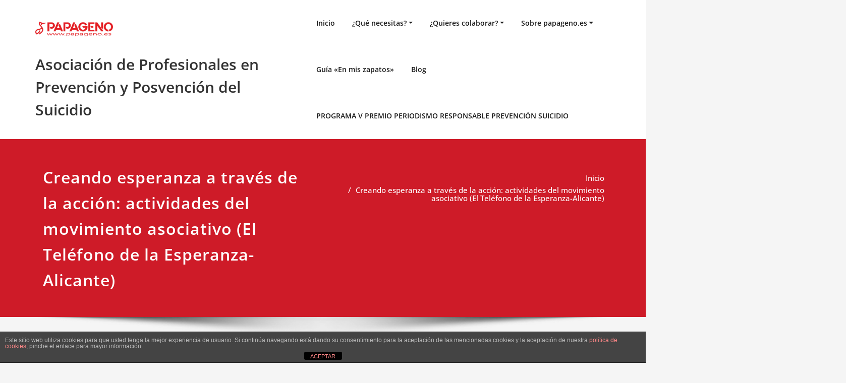

--- FILE ---
content_type: text/html; charset=UTF-8
request_url: https://papageno.es/creando-esperanza-a-traves-de-la-accion-actividades-del-movimiento-asociativo-el-telefono-de-la-esperanza-alicante
body_size: 50897
content:
<!DOCTYPE html>
<html lang="es">
<head>	
	<meta charset="UTF-8">
    <meta name="viewport" content="width=device-width, initial-scale=1">
    <meta http-equiv="x-ua-compatible" content="ie=edge">
	
	<link rel="pingback" href=" https://papageno.es/xmlrpc.php "><title>Creando esperanza a través de la acción: actividades del movimiento asociativo (El Teléfono de la Esperanza-Alicante) &#8211; Asociación de Profesionales en Prevención y Posvención del Suicidio</title>
<style type="text/css">
/* Banner */
.page-title-section .page-title h1 {
	color: #fff;
}
/* Breadcrumb */

/* Sidebar */
body .sidebar .section-header .widget-title, body .sidebar .wp-block-search .wp-block-search__label, body .sidebar .widget.widget_block h1, body .sidebar .widget.widget_block h2, body .sidebar .widget.widget_block h3, body .sidebar .widget.widget_block h4, body .sidebar .widget.widget_block h5, body .sidebar .widget.widget_block h6, body .sidebar .widget.widget_block .wc-block-product-search__label {
    color: #ffffff!important;
}
body .sidebar p, .sidebar .wp-block-latest-posts__post-excerpt {
    color: #64646d!important;
}
.sidebar a {
    color: #64646d!important;
}

/* Footer Widgets */
    .site-footer p {
        color: #fff;
    }
</style>
<style>
.custom-logo{width: 154px; height: auto;}
</style>
<meta name='robots' content='max-image-preview:large' />
<link rel='dns-prefetch' href='//dimsemenov.com' />
<link rel='dns-prefetch' href='//cdn.jsdelivr.net' />
<link rel='dns-prefetch' href='//cdnjs.cloudflare.com' />
<link rel='dns-prefetch' href='//secure.gravatar.com' />
<link rel='dns-prefetch' href='//stats.wp.com' />
<link rel='dns-prefetch' href='//fonts.googleapis.com' />
<link rel='dns-prefetch' href='//v0.wordpress.com' />
<link rel='dns-prefetch' href='//widgets.wp.com' />
<link rel='dns-prefetch' href='//s0.wp.com' />
<link rel='dns-prefetch' href='//0.gravatar.com' />
<link rel='dns-prefetch' href='//1.gravatar.com' />
<link rel='dns-prefetch' href='//2.gravatar.com' />
<link rel='dns-prefetch' href='//jetpack.wordpress.com' />
<link rel='dns-prefetch' href='//public-api.wordpress.com' />
<link rel="alternate" type="application/rss+xml" title="Asociación de Profesionales en Prevención y Posvención del Suicidio &raquo; Feed" href="https://papageno.es/feed" />
<link rel="alternate" type="application/rss+xml" title="Asociación de Profesionales en Prevención y Posvención del Suicidio &raquo; Feed de los comentarios" href="https://papageno.es/comments/feed" />
<link rel="alternate" type="application/rss+xml" title="Asociación de Profesionales en Prevención y Posvención del Suicidio &raquo; Comentario Creando esperanza a través de la acción: actividades del movimiento asociativo (El Teléfono de la Esperanza-Alicante) del feed" href="https://papageno.es/creando-esperanza-a-traves-de-la-accion-actividades-del-movimiento-asociativo-el-telefono-de-la-esperanza-alicante/feed" />
<link rel="alternate" title="oEmbed (JSON)" type="application/json+oembed" href="https://papageno.es/wp-json/oembed/1.0/embed?url=https%3A%2F%2Fpapageno.es%2Fcreando-esperanza-a-traves-de-la-accion-actividades-del-movimiento-asociativo-el-telefono-de-la-esperanza-alicante" />
<link rel="alternate" title="oEmbed (XML)" type="text/xml+oembed" href="https://papageno.es/wp-json/oembed/1.0/embed?url=https%3A%2F%2Fpapageno.es%2Fcreando-esperanza-a-traves-de-la-accion-actividades-del-movimiento-asociativo-el-telefono-de-la-esperanza-alicante&#038;format=xml" />
<style id='wp-img-auto-sizes-contain-inline-css' type='text/css'>
img:is([sizes=auto i],[sizes^="auto," i]){contain-intrinsic-size:3000px 1500px}
/*# sourceURL=wp-img-auto-sizes-contain-inline-css */
</style>

<link rel='stylesheet' id='jetpack_related-posts-css' href='https://papageno.es/wp-content/plugins/jetpack/modules/related-posts/related-posts.css?ver=20240116' type='text/css' media='all' />
<link rel='stylesheet' id='spicepress-theme-fonts-css' href='https://papageno.es/wp-content/fonts/d1fc821b8d6f1774af3ec22e645a9196.css?ver=20201110' type='text/css' media='all' />
<style id='wp-emoji-styles-inline-css' type='text/css'>

	img.wp-smiley, img.emoji {
		display: inline !important;
		border: none !important;
		box-shadow: none !important;
		height: 1em !important;
		width: 1em !important;
		margin: 0 0.07em !important;
		vertical-align: -0.1em !important;
		background: none !important;
		padding: 0 !important;
	}
/*# sourceURL=wp-emoji-styles-inline-css */
</style>
<link rel='stylesheet' id='wp-block-library-css' href='https://papageno.es/wp-includes/css/dist/block-library/style.min.css?ver=6.9' type='text/css' media='all' />
<style id='wp-block-image-inline-css' type='text/css'>
.wp-block-image>a,.wp-block-image>figure>a{display:inline-block}.wp-block-image img{box-sizing:border-box;height:auto;max-width:100%;vertical-align:bottom}@media not (prefers-reduced-motion){.wp-block-image img.hide{visibility:hidden}.wp-block-image img.show{animation:show-content-image .4s}}.wp-block-image[style*=border-radius] img,.wp-block-image[style*=border-radius]>a{border-radius:inherit}.wp-block-image.has-custom-border img{box-sizing:border-box}.wp-block-image.aligncenter{text-align:center}.wp-block-image.alignfull>a,.wp-block-image.alignwide>a{width:100%}.wp-block-image.alignfull img,.wp-block-image.alignwide img{height:auto;width:100%}.wp-block-image .aligncenter,.wp-block-image .alignleft,.wp-block-image .alignright,.wp-block-image.aligncenter,.wp-block-image.alignleft,.wp-block-image.alignright{display:table}.wp-block-image .aligncenter>figcaption,.wp-block-image .alignleft>figcaption,.wp-block-image .alignright>figcaption,.wp-block-image.aligncenter>figcaption,.wp-block-image.alignleft>figcaption,.wp-block-image.alignright>figcaption{caption-side:bottom;display:table-caption}.wp-block-image .alignleft{float:left;margin:.5em 1em .5em 0}.wp-block-image .alignright{float:right;margin:.5em 0 .5em 1em}.wp-block-image .aligncenter{margin-left:auto;margin-right:auto}.wp-block-image :where(figcaption){margin-bottom:1em;margin-top:.5em}.wp-block-image.is-style-circle-mask img{border-radius:9999px}@supports ((-webkit-mask-image:none) or (mask-image:none)) or (-webkit-mask-image:none){.wp-block-image.is-style-circle-mask img{border-radius:0;-webkit-mask-image:url('data:image/svg+xml;utf8,<svg viewBox="0 0 100 100" xmlns="http://www.w3.org/2000/svg"><circle cx="50" cy="50" r="50"/></svg>');mask-image:url('data:image/svg+xml;utf8,<svg viewBox="0 0 100 100" xmlns="http://www.w3.org/2000/svg"><circle cx="50" cy="50" r="50"/></svg>');mask-mode:alpha;-webkit-mask-position:center;mask-position:center;-webkit-mask-repeat:no-repeat;mask-repeat:no-repeat;-webkit-mask-size:contain;mask-size:contain}}:root :where(.wp-block-image.is-style-rounded img,.wp-block-image .is-style-rounded img){border-radius:9999px}.wp-block-image figure{margin:0}.wp-lightbox-container{display:flex;flex-direction:column;position:relative}.wp-lightbox-container img{cursor:zoom-in}.wp-lightbox-container img:hover+button{opacity:1}.wp-lightbox-container button{align-items:center;backdrop-filter:blur(16px) saturate(180%);background-color:#5a5a5a40;border:none;border-radius:4px;cursor:zoom-in;display:flex;height:20px;justify-content:center;opacity:0;padding:0;position:absolute;right:16px;text-align:center;top:16px;width:20px;z-index:100}@media not (prefers-reduced-motion){.wp-lightbox-container button{transition:opacity .2s ease}}.wp-lightbox-container button:focus-visible{outline:3px auto #5a5a5a40;outline:3px auto -webkit-focus-ring-color;outline-offset:3px}.wp-lightbox-container button:hover{cursor:pointer;opacity:1}.wp-lightbox-container button:focus{opacity:1}.wp-lightbox-container button:focus,.wp-lightbox-container button:hover,.wp-lightbox-container button:not(:hover):not(:active):not(.has-background){background-color:#5a5a5a40;border:none}.wp-lightbox-overlay{box-sizing:border-box;cursor:zoom-out;height:100vh;left:0;overflow:hidden;position:fixed;top:0;visibility:hidden;width:100%;z-index:100000}.wp-lightbox-overlay .close-button{align-items:center;cursor:pointer;display:flex;justify-content:center;min-height:40px;min-width:40px;padding:0;position:absolute;right:calc(env(safe-area-inset-right) + 16px);top:calc(env(safe-area-inset-top) + 16px);z-index:5000000}.wp-lightbox-overlay .close-button:focus,.wp-lightbox-overlay .close-button:hover,.wp-lightbox-overlay .close-button:not(:hover):not(:active):not(.has-background){background:none;border:none}.wp-lightbox-overlay .lightbox-image-container{height:var(--wp--lightbox-container-height);left:50%;overflow:hidden;position:absolute;top:50%;transform:translate(-50%,-50%);transform-origin:top left;width:var(--wp--lightbox-container-width);z-index:9999999999}.wp-lightbox-overlay .wp-block-image{align-items:center;box-sizing:border-box;display:flex;height:100%;justify-content:center;margin:0;position:relative;transform-origin:0 0;width:100%;z-index:3000000}.wp-lightbox-overlay .wp-block-image img{height:var(--wp--lightbox-image-height);min-height:var(--wp--lightbox-image-height);min-width:var(--wp--lightbox-image-width);width:var(--wp--lightbox-image-width)}.wp-lightbox-overlay .wp-block-image figcaption{display:none}.wp-lightbox-overlay button{background:none;border:none}.wp-lightbox-overlay .scrim{background-color:#fff;height:100%;opacity:.9;position:absolute;width:100%;z-index:2000000}.wp-lightbox-overlay.active{visibility:visible}@media not (prefers-reduced-motion){.wp-lightbox-overlay.active{animation:turn-on-visibility .25s both}.wp-lightbox-overlay.active img{animation:turn-on-visibility .35s both}.wp-lightbox-overlay.show-closing-animation:not(.active){animation:turn-off-visibility .35s both}.wp-lightbox-overlay.show-closing-animation:not(.active) img{animation:turn-off-visibility .25s both}.wp-lightbox-overlay.zoom.active{animation:none;opacity:1;visibility:visible}.wp-lightbox-overlay.zoom.active .lightbox-image-container{animation:lightbox-zoom-in .4s}.wp-lightbox-overlay.zoom.active .lightbox-image-container img{animation:none}.wp-lightbox-overlay.zoom.active .scrim{animation:turn-on-visibility .4s forwards}.wp-lightbox-overlay.zoom.show-closing-animation:not(.active){animation:none}.wp-lightbox-overlay.zoom.show-closing-animation:not(.active) .lightbox-image-container{animation:lightbox-zoom-out .4s}.wp-lightbox-overlay.zoom.show-closing-animation:not(.active) .lightbox-image-container img{animation:none}.wp-lightbox-overlay.zoom.show-closing-animation:not(.active) .scrim{animation:turn-off-visibility .4s forwards}}@keyframes show-content-image{0%{visibility:hidden}99%{visibility:hidden}to{visibility:visible}}@keyframes turn-on-visibility{0%{opacity:0}to{opacity:1}}@keyframes turn-off-visibility{0%{opacity:1;visibility:visible}99%{opacity:0;visibility:visible}to{opacity:0;visibility:hidden}}@keyframes lightbox-zoom-in{0%{transform:translate(calc((-100vw + var(--wp--lightbox-scrollbar-width))/2 + var(--wp--lightbox-initial-left-position)),calc(-50vh + var(--wp--lightbox-initial-top-position))) scale(var(--wp--lightbox-scale))}to{transform:translate(-50%,-50%) scale(1)}}@keyframes lightbox-zoom-out{0%{transform:translate(-50%,-50%) scale(1);visibility:visible}99%{visibility:visible}to{transform:translate(calc((-100vw + var(--wp--lightbox-scrollbar-width))/2 + var(--wp--lightbox-initial-left-position)),calc(-50vh + var(--wp--lightbox-initial-top-position))) scale(var(--wp--lightbox-scale));visibility:hidden}}
/*# sourceURL=https://papageno.es/wp-includes/blocks/image/style.min.css */
</style>
<style id='wp-block-paragraph-inline-css' type='text/css'>
.is-small-text{font-size:.875em}.is-regular-text{font-size:1em}.is-large-text{font-size:2.25em}.is-larger-text{font-size:3em}.has-drop-cap:not(:focus):first-letter{float:left;font-size:8.4em;font-style:normal;font-weight:100;line-height:.68;margin:.05em .1em 0 0;text-transform:uppercase}body.rtl .has-drop-cap:not(:focus):first-letter{float:none;margin-left:.1em}p.has-drop-cap.has-background{overflow:hidden}:root :where(p.has-background){padding:1.25em 2.375em}:where(p.has-text-color:not(.has-link-color)) a{color:inherit}p.has-text-align-left[style*="writing-mode:vertical-lr"],p.has-text-align-right[style*="writing-mode:vertical-rl"]{rotate:180deg}
/*# sourceURL=https://papageno.es/wp-includes/blocks/paragraph/style.min.css */
</style>
<style id='global-styles-inline-css' type='text/css'>
:root{--wp--preset--aspect-ratio--square: 1;--wp--preset--aspect-ratio--4-3: 4/3;--wp--preset--aspect-ratio--3-4: 3/4;--wp--preset--aspect-ratio--3-2: 3/2;--wp--preset--aspect-ratio--2-3: 2/3;--wp--preset--aspect-ratio--16-9: 16/9;--wp--preset--aspect-ratio--9-16: 9/16;--wp--preset--color--black: #000000;--wp--preset--color--cyan-bluish-gray: #abb8c3;--wp--preset--color--white: #ffffff;--wp--preset--color--pale-pink: #f78da7;--wp--preset--color--vivid-red: #cf2e2e;--wp--preset--color--luminous-vivid-orange: #ff6900;--wp--preset--color--luminous-vivid-amber: #fcb900;--wp--preset--color--light-green-cyan: #7bdcb5;--wp--preset--color--vivid-green-cyan: #00d084;--wp--preset--color--pale-cyan-blue: #8ed1fc;--wp--preset--color--vivid-cyan-blue: #0693e3;--wp--preset--color--vivid-purple: #9b51e0;--wp--preset--gradient--vivid-cyan-blue-to-vivid-purple: linear-gradient(135deg,rgb(6,147,227) 0%,rgb(155,81,224) 100%);--wp--preset--gradient--light-green-cyan-to-vivid-green-cyan: linear-gradient(135deg,rgb(122,220,180) 0%,rgb(0,208,130) 100%);--wp--preset--gradient--luminous-vivid-amber-to-luminous-vivid-orange: linear-gradient(135deg,rgb(252,185,0) 0%,rgb(255,105,0) 100%);--wp--preset--gradient--luminous-vivid-orange-to-vivid-red: linear-gradient(135deg,rgb(255,105,0) 0%,rgb(207,46,46) 100%);--wp--preset--gradient--very-light-gray-to-cyan-bluish-gray: linear-gradient(135deg,rgb(238,238,238) 0%,rgb(169,184,195) 100%);--wp--preset--gradient--cool-to-warm-spectrum: linear-gradient(135deg,rgb(74,234,220) 0%,rgb(151,120,209) 20%,rgb(207,42,186) 40%,rgb(238,44,130) 60%,rgb(251,105,98) 80%,rgb(254,248,76) 100%);--wp--preset--gradient--blush-light-purple: linear-gradient(135deg,rgb(255,206,236) 0%,rgb(152,150,240) 100%);--wp--preset--gradient--blush-bordeaux: linear-gradient(135deg,rgb(254,205,165) 0%,rgb(254,45,45) 50%,rgb(107,0,62) 100%);--wp--preset--gradient--luminous-dusk: linear-gradient(135deg,rgb(255,203,112) 0%,rgb(199,81,192) 50%,rgb(65,88,208) 100%);--wp--preset--gradient--pale-ocean: linear-gradient(135deg,rgb(255,245,203) 0%,rgb(182,227,212) 50%,rgb(51,167,181) 100%);--wp--preset--gradient--electric-grass: linear-gradient(135deg,rgb(202,248,128) 0%,rgb(113,206,126) 100%);--wp--preset--gradient--midnight: linear-gradient(135deg,rgb(2,3,129) 0%,rgb(40,116,252) 100%);--wp--preset--font-size--small: 13px;--wp--preset--font-size--medium: 20px;--wp--preset--font-size--large: 36px;--wp--preset--font-size--x-large: 42px;--wp--preset--spacing--20: 0.44rem;--wp--preset--spacing--30: 0.67rem;--wp--preset--spacing--40: 1rem;--wp--preset--spacing--50: 1.5rem;--wp--preset--spacing--60: 2.25rem;--wp--preset--spacing--70: 3.38rem;--wp--preset--spacing--80: 5.06rem;--wp--preset--shadow--natural: 6px 6px 9px rgba(0, 0, 0, 0.2);--wp--preset--shadow--deep: 12px 12px 50px rgba(0, 0, 0, 0.4);--wp--preset--shadow--sharp: 6px 6px 0px rgba(0, 0, 0, 0.2);--wp--preset--shadow--outlined: 6px 6px 0px -3px rgb(255, 255, 255), 6px 6px rgb(0, 0, 0);--wp--preset--shadow--crisp: 6px 6px 0px rgb(0, 0, 0);}:where(.is-layout-flex){gap: 0.5em;}:where(.is-layout-grid){gap: 0.5em;}body .is-layout-flex{display: flex;}.is-layout-flex{flex-wrap: wrap;align-items: center;}.is-layout-flex > :is(*, div){margin: 0;}body .is-layout-grid{display: grid;}.is-layout-grid > :is(*, div){margin: 0;}:where(.wp-block-columns.is-layout-flex){gap: 2em;}:where(.wp-block-columns.is-layout-grid){gap: 2em;}:where(.wp-block-post-template.is-layout-flex){gap: 1.25em;}:where(.wp-block-post-template.is-layout-grid){gap: 1.25em;}.has-black-color{color: var(--wp--preset--color--black) !important;}.has-cyan-bluish-gray-color{color: var(--wp--preset--color--cyan-bluish-gray) !important;}.has-white-color{color: var(--wp--preset--color--white) !important;}.has-pale-pink-color{color: var(--wp--preset--color--pale-pink) !important;}.has-vivid-red-color{color: var(--wp--preset--color--vivid-red) !important;}.has-luminous-vivid-orange-color{color: var(--wp--preset--color--luminous-vivid-orange) !important;}.has-luminous-vivid-amber-color{color: var(--wp--preset--color--luminous-vivid-amber) !important;}.has-light-green-cyan-color{color: var(--wp--preset--color--light-green-cyan) !important;}.has-vivid-green-cyan-color{color: var(--wp--preset--color--vivid-green-cyan) !important;}.has-pale-cyan-blue-color{color: var(--wp--preset--color--pale-cyan-blue) !important;}.has-vivid-cyan-blue-color{color: var(--wp--preset--color--vivid-cyan-blue) !important;}.has-vivid-purple-color{color: var(--wp--preset--color--vivid-purple) !important;}.has-black-background-color{background-color: var(--wp--preset--color--black) !important;}.has-cyan-bluish-gray-background-color{background-color: var(--wp--preset--color--cyan-bluish-gray) !important;}.has-white-background-color{background-color: var(--wp--preset--color--white) !important;}.has-pale-pink-background-color{background-color: var(--wp--preset--color--pale-pink) !important;}.has-vivid-red-background-color{background-color: var(--wp--preset--color--vivid-red) !important;}.has-luminous-vivid-orange-background-color{background-color: var(--wp--preset--color--luminous-vivid-orange) !important;}.has-luminous-vivid-amber-background-color{background-color: var(--wp--preset--color--luminous-vivid-amber) !important;}.has-light-green-cyan-background-color{background-color: var(--wp--preset--color--light-green-cyan) !important;}.has-vivid-green-cyan-background-color{background-color: var(--wp--preset--color--vivid-green-cyan) !important;}.has-pale-cyan-blue-background-color{background-color: var(--wp--preset--color--pale-cyan-blue) !important;}.has-vivid-cyan-blue-background-color{background-color: var(--wp--preset--color--vivid-cyan-blue) !important;}.has-vivid-purple-background-color{background-color: var(--wp--preset--color--vivid-purple) !important;}.has-black-border-color{border-color: var(--wp--preset--color--black) !important;}.has-cyan-bluish-gray-border-color{border-color: var(--wp--preset--color--cyan-bluish-gray) !important;}.has-white-border-color{border-color: var(--wp--preset--color--white) !important;}.has-pale-pink-border-color{border-color: var(--wp--preset--color--pale-pink) !important;}.has-vivid-red-border-color{border-color: var(--wp--preset--color--vivid-red) !important;}.has-luminous-vivid-orange-border-color{border-color: var(--wp--preset--color--luminous-vivid-orange) !important;}.has-luminous-vivid-amber-border-color{border-color: var(--wp--preset--color--luminous-vivid-amber) !important;}.has-light-green-cyan-border-color{border-color: var(--wp--preset--color--light-green-cyan) !important;}.has-vivid-green-cyan-border-color{border-color: var(--wp--preset--color--vivid-green-cyan) !important;}.has-pale-cyan-blue-border-color{border-color: var(--wp--preset--color--pale-cyan-blue) !important;}.has-vivid-cyan-blue-border-color{border-color: var(--wp--preset--color--vivid-cyan-blue) !important;}.has-vivid-purple-border-color{border-color: var(--wp--preset--color--vivid-purple) !important;}.has-vivid-cyan-blue-to-vivid-purple-gradient-background{background: var(--wp--preset--gradient--vivid-cyan-blue-to-vivid-purple) !important;}.has-light-green-cyan-to-vivid-green-cyan-gradient-background{background: var(--wp--preset--gradient--light-green-cyan-to-vivid-green-cyan) !important;}.has-luminous-vivid-amber-to-luminous-vivid-orange-gradient-background{background: var(--wp--preset--gradient--luminous-vivid-amber-to-luminous-vivid-orange) !important;}.has-luminous-vivid-orange-to-vivid-red-gradient-background{background: var(--wp--preset--gradient--luminous-vivid-orange-to-vivid-red) !important;}.has-very-light-gray-to-cyan-bluish-gray-gradient-background{background: var(--wp--preset--gradient--very-light-gray-to-cyan-bluish-gray) !important;}.has-cool-to-warm-spectrum-gradient-background{background: var(--wp--preset--gradient--cool-to-warm-spectrum) !important;}.has-blush-light-purple-gradient-background{background: var(--wp--preset--gradient--blush-light-purple) !important;}.has-blush-bordeaux-gradient-background{background: var(--wp--preset--gradient--blush-bordeaux) !important;}.has-luminous-dusk-gradient-background{background: var(--wp--preset--gradient--luminous-dusk) !important;}.has-pale-ocean-gradient-background{background: var(--wp--preset--gradient--pale-ocean) !important;}.has-electric-grass-gradient-background{background: var(--wp--preset--gradient--electric-grass) !important;}.has-midnight-gradient-background{background: var(--wp--preset--gradient--midnight) !important;}.has-small-font-size{font-size: var(--wp--preset--font-size--small) !important;}.has-medium-font-size{font-size: var(--wp--preset--font-size--medium) !important;}.has-large-font-size{font-size: var(--wp--preset--font-size--large) !important;}.has-x-large-font-size{font-size: var(--wp--preset--font-size--x-large) !important;}
/*# sourceURL=global-styles-inline-css */
</style>

<style id='classic-theme-styles-inline-css' type='text/css'>
/*! This file is auto-generated */
.wp-block-button__link{color:#fff;background-color:#32373c;border-radius:9999px;box-shadow:none;text-decoration:none;padding:calc(.667em + 2px) calc(1.333em + 2px);font-size:1.125em}.wp-block-file__button{background:#32373c;color:#fff;text-decoration:none}
/*# sourceURL=/wp-includes/css/classic-themes.min.css */
</style>
<link rel='stylesheet' id='spice-blocks-editor-css-css' href='https://papageno.es/wp-content/plugins/spice-blocks/assets/css/editor.css?ver=all' type='text/css' media='all' />
<link rel='stylesheet' id='spice-blocks-animate-css' href='https://papageno.es/wp-content/plugins/spice-blocks/assets/css/animate.css?ver=6.9' type='text/css' media='all' />
<link rel='stylesheet' id='spice-blocks-img-compare-css' href='https://papageno.es/wp-content/plugins/spice-blocks/assets/css/image-compare-viewer.css?ver=6.9' type='text/css' media='all' />
<link rel='stylesheet' id='spice-blocks-style-css' href='https://papageno.es/wp-content/plugins/spice-blocks/assets/css/style.css?ver=6.9' type='text/css' media='all' />
<link rel='stylesheet' id='spice-blocks-newsstyle-css' href='https://papageno.es/wp-content/plugins/spice-blocks/assets/css/newsstyle.css?ver=6.9' type='text/css' media='all' />
<link rel='stylesheet' id='spice-blocks-slick-css-css' href='https://cdn.jsdelivr.net/npm/slick-carousel@1.8.1/slick/slick.css?ver=6.9' type='text/css' media='all' />
<link rel='stylesheet' id='spice-blocks-magnific-css-css' href='https://cdnjs.cloudflare.com/ajax/libs/magnific-popup.js/1.1.0/magnific-popup.css?ver=6.9' type='text/css' media='all' />
<link rel='stylesheet' id='sps-font-awesome-css' href='https://papageno.es/wp-content/plugins/spice-post-slider/assets/css/font-awesome/css/all.min.css?ver=5.15.4' type='text/css' media='all' />
<link rel='stylesheet' id='sps-owl-css' href='https://papageno.es/wp-content/plugins/spice-post-slider/assets/css/owl.carousel.css?ver=2.2.1' type='text/css' media='all' />
<link rel='stylesheet' id='sps-front-css' href='https://papageno.es/wp-content/plugins/spice-post-slider/assets/css/front.css?ver=2.2' type='text/css' media='all' />
<link rel='stylesheet' id='sps-google-fonts-css' href='//fonts.googleapis.com/css?family=ABeeZee%7CAbel%7CAbril+Fatface%7CAclonica%7CAcme%7CActor%7CAdamina%7CAdvent+Pro%7CAguafina+Script%7CAkronim%7CAladin%7CAldrich%7CAlef%7CAlegreya%7CAlegreya+SC%7CAlegreya+Sans%7CAlegreya+Sans+SC%7CAlex+Brush%7CAlfa+Slab+One%7CAlice%7CAlike%7CAlike+Angular%7CAllan%7CAllerta%7CAllerta+Stencil%7CAllura%7CAlmendra%7CAlmendra+Display%7CAlmendra+SC%7CAmarante%7CAmaranth%7CAmatic+SC%7CAmatica+SC%7CAmethysta%7CAmiko%7CAmiri%7CAmita%7CAnaheim%7CAndada%7CAndika%7CAngkor%7CAnnie+Use+Your+Telescope%7CAnonymous+Pro%7CAntic%7CAntic+Didone%7CAntic+Slab%7CAnton%7CArapey%7CArbutus%7CArbutus+Slab%7CArchitects+Daughter%7CArchivo+Black%7CArchivo+Narrow%7CAref+Ruqaa%7CArima+Madurai%7CArimo%7CArizonia%7CArmata%7CArtifika%7CArvo%7CArya%7CAsap%7CAsar%7CAsset%7CAssistant%7CAstloch%7CAsul%7CAthiti%7CAtma%7CAtomic+Age%7CAubrey%7CAudiowide%7CAutour+One%7CAverage%7CAverage+Sans%7CAveria+Gruesa+Libre%7CAveria+Libre%7CAveria+Sans+Libre%7CAveria+Serif+Libre%7CBad+Script%7CBaloo%7CBaloo+Bhai%7CBaloo+Da%7CBaloo+Thambi%7CBalthazar%7CBangers%7CBasic%7CBattambang%7CBaumans%7CBayon%7CBelgrano%7CBelleza%7CBenchNine%7CBentham%7CBerkshire+Swash%7CBevan%7CBigelow+Rules%7CBigshot+One%7CBilbo%7CBilbo+Swash+Caps%7CBioRhyme%7CBioRhyme+Expanded%7CBiryani%7CBitter%7CBlack+Ops+One%7CBokor%7CBonbon%7CBoogaloo%7CBowlby+One%7CBowlby+One+SC%7CBrawler%7CBree+Serif%7CBubblegum+Sans%7CBubbler+One%7CBuda%7CBuenard%7CBungee%7CBungee+Hairline%7CBungee+Inline%7CBungee+Outline%7CBungee+Shade%7CButcherman%7CButterfly+Kids%7CCabin%7CCabin+Condensed%7CCabin+Sketch%7CCaesar+Dressing%7CCagliostro%7CCairo%7CCalligraffitti%7CCambay%7CCambo%7CCandal%7CCantarell%7CCantata+One%7CCantora+One%7CCapriola%7CCardo%7CCarme%7CCarrois+Gothic%7CCarrois+Gothic+SC%7CCarter+One%7CCatamaran%7CCaudex%7CCaveat%7CCaveat+Brush%7CCedarville+Cursive%7CCeviche+One%7CChanga%7CChanga+One%7CChango%7CChathura%7CChau+Philomene+One%7CChela+One%7CChelsea+Market%7CChenla%7CCherry+Cream+Soda%7CCherry+Swash%7CChewy%7CChicle%7CChivo%7CChonburi%7CCinzel%7CCinzel+Decorative%7CClicker+Script%7CCoda%7CCoda+Caption%7CCodystar%7CCoiny%7CCombo%7CComfortaa%7CComing+Soon%7CConcert+One%7CCondiment%7CContent%7CContrail+One%7CConvergence%7CCookie%7CCopse%7CCorben%7CCormorant%7CCormorant+Garamond%7CCormorant+Infant%7CCormorant+SC%7CCormorant+Unicase%7CCormorant+Upright%7CCourgette%7CCousine%7CCoustard%7CCovered+By+Your+Grace%7CCrafty+Girls%7CCreepster%7CCrete+Round%7CCrimson+Text%7CCroissant+One%7CCrushed%7CCuprum%7CCutive%7CCutive+Mono%7CDamion%7CDancing+Script%7CDangrek%7CDavid+Libre%7CDawning+of+a+New+Day%7CDays+One%7CDekko%7CDelius%7CDelius+Swash+Caps%7CDelius+Unicase%7CDella+Respira%7CDenk+One%7CDevonshire%7CDhurjati%7CDidact+Gothic%7CDiplomata%7CDiplomata+SC%7CDomine%7CDonegal+One%7CDoppio+One%7CDorsa%7CDosis%7CDr+Sugiyama%7CDroid+Sans%7CDroid+Sans+Mono%7CDroid+Serif%7CDuru+Sans%7CDynalight%7CEB+Garamond%7CEagle+Lake%7CEater%7CEconomica%7CEczar%7CEk+Mukta%7CEl+Messiri%7CElectrolize%7CElsie%7CElsie+Swash+Caps%7CEmblema+One%7CEmilys+Candy%7CEngagement%7CEnglebert%7CEnriqueta%7CErica+One%7CEsteban%7CEuphoria+Script%7CEwert%7CExo%7CExo+2%7CExpletus+Sans%7CFanwood+Text%7CFarsan%7CFascinate%7CFascinate+Inline%7CFaster+One%7CFasthand%7CFauna+One%7CFederant%7CFedero%7CFelipa%7CFenix%7CFinger+Paint%7CFira+Mono%7CFira+Sans%7CFjalla+One%7CFjord+One%7CFlamenco%7CFlavors%7CFondamento%7CFontdiner+Swanky%7CForum%7CFrancois+One%7CFrank+Ruhl+Libre%7CFreckle+Face%7CFredericka+the+Great%7CFredoka+One%7CFreehand%7CFresca%7CFrijole%7CFruktur%7CFugaz+One%7CGFS+Didot%7CGFS+Neohellenic%7CGabriela%7CGafata%7CGalada%7CGaldeano%7CGalindo%7CGentium+Basic%7CGentium+Book+Basic%7CGeo%7CGeostar%7CGeostar+Fill%7CGermania+One%7CGidugu%7CGilda+Display%7CGive+You+Glory%7CGlass+Antiqua%7CGlegoo%7CGloria+Hallelujah%7CGoblin+One%7CGochi+Hand%7CGorditas%7CGoudy+Bookletter+1911%7CGraduate%7CGrand+Hotel%7CGravitas+One%7CGreat+Vibes%7CGriffy%7CGruppo%7CGudea%7CGurajada%7CHabibi%7CHalant%7CHammersmith+One%7CHanalei%7CHanalei+Fill%7CHandlee%7CHanuman%7CHappy+Monkey%7CHarmattan%7CHeadland+One%7CHeebo%7CHenny+Penny%7CHerr+Von+Muellerhoff%7CHind%7CHind+Guntur%7CHind+Madurai%7CHind+Siliguri%7CHind+Vadodara%7CHoltwood+One+SC%7CHomemade+Apple%7CHomenaje%7CIM+Fell+DW+Pica%7CIM+Fell+DW+Pica+SC%7CIM+Fell+Double+Pica%7CIM+Fell+Double+Pica+SC%7CIM+Fell+English%7CIM+Fell+English+SC%7CIM+Fell+French+Canon%7CIM+Fell+French+Canon+SC%7CIM+Fell+Great+Primer%7CIM+Fell+Great+Primer+SC%7CIceberg%7CIceland%7CImprima%7CInconsolata%7CInder%7CIndie+Flower%7CInika%7CInknut+Antiqua%7CIrish+Grover%7CIstok+Web%7CItaliana%7CItalianno%7CItim%7CJacques+Francois%7CJacques+Francois+Shadow%7CJaldi%7CJim+Nightshade%7CJockey+One%7CJolly+Lodger%7CJomhuria%7CJosefin+Sans%7CJosefin+Slab%7CJoti+One%7CJudson%7CJulee%7CJulius+Sans+One%7CJunge%7CJura%7CJust+Another+Hand%7CJust+Me+Again+Down+Here%7CKadwa%7CKalam%7CKameron%7CKanit%7CKantumruy%7CKarla%7CKarma%7CKatibeh%7CKaushan+Script%7CKavivanar%7CKavoon%7CKdam+Thmor%7CKeania+One%7CKelly+Slab%7CKenia%7CKhand%7CKhmer%7CKhula%7CKite+One%7CKnewave%7CKotta+One%7CKoulen%7CKranky%7CKreon%7CKristi%7CKrona+One%7CKumar+One%7CKumar+One+Outline%7CKurale%7CLa+Belle+Aurore%7CLaila%7CLakki+Reddy%7CLalezar%7CLancelot%7CLateef%7CLato%7CLeague+Script%7CLeckerli+One%7CLedger%7CLekton%7CLemon%7CLemonada%7CLibre+Baskerville%7CLibre+Franklin%7CLife+Savers%7CLilita+One%7CLily+Script+One%7CLimelight%7CLinden+Hill%7CLobster%7CLobster+Two%7CLondrina+Outline%7CLondrina+Shadow%7CLondrina+Sketch%7CLondrina+Solid%7CLora%7CLove+Ya+Like+A+Sister%7CLoved+by+the+King%7CLovers+Quarrel%7CLuckiest+Guy%7CLusitana%7CLustria%7CMacondo%7CMacondo+Swash+Caps%7CMada%7CMagra%7CMaiden+Orange%7CMaitree%7CMako%7CMallanna%7CMandali%7CMarcellus%7CMarcellus+SC%7CMarck+Script%7CMargarine%7CMarko+One%7CMarmelad%7CMartel%7CMartel+Sans%7CMarvel%7CMate%7CMate+SC%7CMaven+Pro%7CMcLaren%7CMeddon%7CMedievalSharp%7CMedula+One%7CMeera+Inimai%7CMegrim%7CMeie+Script%7CMerienda%7CMerienda+One%7CMerriweather%7CMerriweather+Sans%7CMetal%7CMetal+Mania%7CMetrophobic%7CMichroma%7CMilonga%7CMiltonian%7CMiltonian+Tattoo%7CMiniver%7CMiriam+Libre%7CMirza%7CMiss+Fajardose%7CMitr%7CModak%7CModern+Antiqua%7CMogra%7CMolengo%7CMolle%7CMonda%7CMonofett%7CMonoton%7CMonsieur+La+Doulaise%7CMontaga%7CMontez%7CMontserrat%7CMontserrat+Alternates%7CMontserrat+Subrayada%7CMoul%7CMoulpali%7CMountains+of+Christmas%7CMouse+Memoirs%7CMr+Bedfort%7CMr+Dafoe%7CMr+De+Haviland%7CMrs+Saint+Delafield%7CMrs+Sheppards%7CMukta+Vaani%7CMuli%7CMystery+Quest%7CNTR%7CNeucha%7CNeuton%7CNew+Rocker%7CNews+Cycle%7CNiconne%7CNixie+One%7CNobile%7CNokora%7CNorican%7CNosifer%7CNothing+You+Could+Do%7CNoticia+Text%7CNoto+Sans%7CNoto+Serif%7CNova+Cut%7CNova+Flat%7CNova+Mono%7CNova+Oval%7CNova+Round%7CNova+Script%7CNova+Slim%7CNova+Square%7CNumans%7CNunito%7CNunito+Sans%7COdor+Mean+Chey%7COffside%7COld+Standard+TT%7COldenburg%7COleo+Script%7COleo+Script+Swash+Caps%7COpen+Sans%7COpen+Sans+Condensed%7COranienbaum%7COrbitron%7COregano%7COrienta%7COriginal+Surfer%7COswald%7COver+the+Rainbow%7COverlock%7COverlock+SC%7COvo%7COxygen%7COxygen+Mono%7CPT+Mono%7CPT+Sans%7CPT+Sans+Caption%7CPT+Sans+Narrow%7CPT+Serif%7CPT+Serif+Caption%7CPacifico%7CPalanquin%7CPalanquin+Dark%7CPaprika%7CParisienne%7CPassero+One%7CPassion+One%7CPathway+Gothic+One%7CPatrick+Hand%7CPatrick+Hand+SC%7CPattaya%7CPatua+One%7CPavanam%7CPaytone+One%7CPeddana%7CPeralta%7CPermanent+Marker%7CPetit+Formal+Script%7CPetrona%7CPhilosopher%7CPiedra%7CPinyon+Script%7CPirata+One%7CPlaster%7CPlay%7CPlayball%7CPlayfair+Display%7CPlayfair+Display+SC%7CPodkova%7CPoiret+One%7CPoller+One%7CPoly%7CPompiere%7CPontano+Sans%7CPoppins%7CPort+Lligat+Sans%7CPort+Lligat+Slab%7CPragati+Narrow%7CPrata%7CPreahvihear%7CPress+Start+2P%7CPridi%7CPrincess+Sofia%7CProciono%7CPrompt%7CProsto+One%7CProza+Libre%7CPuritan%7CPurple+Purse%7CQuando%7CQuantico%7CQuattrocento%7CQuattrocento+Sans%7CQuestrial%7CQuicksand%7CQuintessential%7CQwigley%7CRacing+Sans+One%7CRadley%7CRajdhani%7CRakkas%7CRaleway%7CRaleway+Dots%7CRamabhadra%7CRamaraja%7CRambla%7CRammetto+One%7CRanchers%7CRancho%7CRanga%7CRasa%7CRationale%7CRedressed%7CReem+Kufi%7CReenie+Beanie%7CRevalia%7CRhodium+Libre%7CRibeye%7CRibeye+Marrow%7CRighteous%7CRisque%7CRoboto%7CRoboto+Condensed%7CRoboto+Mono%7CRoboto+Slab%7CRochester%7CRock+Salt%7CRokkitt%7CRomanesco%7CRopa+Sans%7CRosario%7CRosarivo%7CRouge+Script%7CRozha+One%7CRubik%7CRubik+Mono+One%7CRubik+One%7CRuda%7CRufina%7CRuge+Boogie%7CRuluko%7CRum+Raisin%7CRuslan+Display%7CRuthie%7CRye%7CSacramento%7CSahitya%7CSail%7CSalsa%7CSanchez%7CSancreek%7CSansita+One%7CSarala%7CSarina%7CSarpanch%7CSatisfy%7CScada%7CScheherazade%7CSchoolbell%7CScope+One%7CSeaweed+Script%7CSecular+One%7CSen%7CSevillana%7CSeymour+One%7CShadows+Into+Light%7CShadows+Into+Light+Two%7CShanti%7CShare%7CShare+Tech%7CShare+Tech+Mono%7CShojumaru%7CShort+Stack%7CShrikhand%7CSiemreap%7CSigmar+One%7CSignika%7CSignika+Negative%7CSimonetta%7CSintony%7CSirin+Stencil%7CSix+Caps%7CSkranji%7CSlabo+13px%7CSlabo+27px%7CSlackey%7CSmokum%7CSmythe%7CSniglet%7CSnippet%7CSnowburst+One%7CSofadi+One%7CSofia%7CSonsie+One%7CSorts+Mill+Goudy%7CSource+Code+Pro%7CSource+Sans+Pro%7CSource+Serif+Pro%7CSpace+Mono%7CSpecial+Elite%7CSpicy+Rice%7CSpinnaker%7CSpirax%7CSquada+One%7CSree+Krushnadevaraya%7CSriracha%7CStalemate%7CStalinist+One%7CStardos+Stencil%7CStint+Ultra+Condensed%7CStint+Ultra+Expanded%7CStoke%7CStrait%7CSue+Ellen+Francisco%7CSuez+One%7CSumana%7CSunshiney%7CSupermercado+One%7CSura%7CSuranna%7CSuravaram%7CSuwannaphum%7CSwanky+and+Moo+Moo%7CSyncopate%7CTangerine%7CTaprom%7CTauri%7CTaviraj%7CTeko%7CTelex%7CTenali+Ramakrishna%7CTenor+Sans%7CText+Me+One%7CThe+Girl+Next+Door%7CTienne%7CTillana%7CTimmana%7CTinos%7CTitan+One%7CTitillium+Web%7CTrade+Winds%7CTrirong%7CTrocchi%7CTrochut%7CTrykker%7CTulpen+One%7CUbuntu%7CUbuntu+Condensed%7CUbuntu+Mono%7CUltra%7CUncial+Antiqua%7CUnderdog%7CUnica+One%7CUnifrakturCook%7CUnifrakturMaguntia%7CUnkempt%7CUnlock%7CUnna%7CVT323%7CVampiro+One%7CVarela%7CVarela+Round%7CVast+Shadow%7CVesper+Libre%7CVibur%7CVidaloka%7CViga%7CVoces%7CVolkhov%7CVollkorn%7CVoltaire%7CWaiting+for+the+Sunrise%7CWallpoet%7CWalter+Turncoat%7CWarnes%7CWellfleet%7CWendy+One%7CWire+One%7CWork+Sans%7CYanone+Kaffeesatz%7CYantramanav%7CYatra+One%7CYellowtail%7CYeseva+One%7CYesteryear%7CYrsa%7CZeyada&#038;subset=latin%2Clatin-ext&#038;ver=2.2' type='text/css' media='all' />
<link rel='stylesheet' id='front-estilos-css' href='https://papageno.es/wp-content/plugins/asesor-cookies-para-la-ley-en-espana/html/front/estilos.css?ver=6.9' type='text/css' media='all' />
<link rel='stylesheet' id='contact-form-7-css' href='https://papageno.es/wp-content/plugins/contact-form-7/includes/css/styles.css?ver=6.1.4' type='text/css' media='all' />
<link rel='stylesheet' id='spice-social-share-font-awesome-css' href='https://papageno.es/wp-content/plugins/spice-social-share/assets/css/font-awesome/css/all.min.css?ver=6.5.1' type='text/css' media='all' />
<link rel='stylesheet' id='spice-social-share-custom-css' href='https://papageno.es/wp-content/plugins/spice-social-share/assets/css/custom.css?ver=1.2.2' type='text/css' media='all' />
<link rel='stylesheet' id='spicepress-default-css' href='https://papageno.es/wp-content/themes/spicepress/css/default.css?ver=6.9' type='text/css' media='all' />
<link rel='stylesheet' id='bootstrap-css' href='https://papageno.es/wp-content/themes/spicepress/css/bootstrap.css?ver=6.9' type='text/css' media='all' />
<link rel='stylesheet' id='spicepress-style-css' href='https://papageno.es/wp-content/themes/spicepress/style.css?ver=6.9' type='text/css' media='all' />
<link rel='stylesheet' id='animate.min-css-css' href='https://papageno.es/wp-content/themes/spicepress/css/animate.min.css?ver=6.9' type='text/css' media='all' />
<link rel='stylesheet' id='spicepress-font-awesome-css' href='https://papageno.es/wp-content/themes/spicepress/css/font-awesome/css/all.min.css?ver=6.9' type='text/css' media='all' />
<link rel='stylesheet' id='spicepress-media-responsive-css-css' href='https://papageno.es/wp-content/themes/spicepress/css/media-responsive.css?ver=6.9' type='text/css' media='all' />
<link rel='stylesheet' id='jetpack_likes-css' href='https://papageno.es/wp-content/plugins/jetpack/modules/likes/style.css?ver=15.4' type='text/css' media='all' />
<link rel='stylesheet' id='spice-social-share-google-fonts-css' href='//fonts.googleapis.com/css?family=ABeeZee%7CAbel%7CAbril+Fatface%7CAclonica%7CAcme%7CActor%7CAdamina%7CAdvent+Pro%7CAguafina+Script%7CAkronim%7CAladin%7CAldrich%7CAlef%7CAlegreya%7CAlegreya+SC%7CAlegreya+Sans%7CAlegreya+Sans+SC%7CAlex+Brush%7CAlfa+Slab+One%7CAlice%7CAlike%7CAlike+Angular%7CAllan%7CAllerta%7CAllerta+Stencil%7CAllura%7CAlmendra%7CAlmendra+Display%7CAlmendra+SC%7CAmarante%7CAmaranth%7CAmatic+SC%7CAmatica+SC%7CAmethysta%7CAmiko%7CAmiri%7CAmita%7CAnaheim%7CAndada%7CAndika%7CAngkor%7CAnnie+Use+Your+Telescope%7CAnonymous+Pro%7CAntic%7CAntic+Didone%7CAntic+Slab%7CAnton%7CArapey%7CArbutus%7CArbutus+Slab%7CArchitects+Daughter%7CArchivo+Black%7CArchivo+Narrow%7CAref+Ruqaa%7CArima+Madurai%7CArimo%7CArizonia%7CArmata%7CArtifika%7CArvo%7CArya%7CAsap%7CAsar%7CAsset%7CAssistant%7CAstloch%7CAsul%7CAthiti%7CAtma%7CAtomic+Age%7CAubrey%7CAudiowide%7CAutour+One%7CAverage%7CAverage+Sans%7CAveria+Gruesa+Libre%7CAveria+Libre%7CAveria+Sans+Libre%7CAveria+Serif+Libre%7CBad+Script%7CBaloo%7CBaloo+Bhai%7CBaloo+Da%7CBaloo+Thambi%7CBalthazar%7CBangers%7CBasic%7CBattambang%7CBaumans%7CBayon%7CBelgrano%7CBelleza%7CBenchNine%7CBentham%7CBerkshire+Swash%7CBevan%7CBigelow+Rules%7CBigshot+One%7CBilbo%7CBilbo+Swash+Caps%7CBioRhyme%7CBioRhyme+Expanded%7CBiryani%7CBitter%7CBlack+Ops+One%7CBokor%7CBonbon%7CBoogaloo%7CBowlby+One%7CBowlby+One+SC%7CBrawler%7CBree+Serif%7CBubblegum+Sans%7CBubbler+One%7CBuda%7CBuenard%7CBungee%7CBungee+Hairline%7CBungee+Inline%7CBungee+Outline%7CBungee+Shade%7CButcherman%7CButterfly+Kids%7CCabin%7CCabin+Condensed%7CCabin+Sketch%7CCaesar+Dressing%7CCagliostro%7CCairo%7CCalligraffitti%7CCambay%7CCambo%7CCandal%7CCantarell%7CCantata+One%7CCantora+One%7CCapriola%7CCardo%7CCarme%7CCarrois+Gothic%7CCarrois+Gothic+SC%7CCarter+One%7CCatamaran%7CCaudex%7CCaveat%7CCaveat+Brush%7CCedarville+Cursive%7CCeviche+One%7CChanga%7CChanga+One%7CChango%7CChathura%7CChau+Philomene+One%7CChela+One%7CChelsea+Market%7CChenla%7CCherry+Cream+Soda%7CCherry+Swash%7CChewy%7CChicle%7CChivo%7CChonburi%7CCinzel%7CCinzel+Decorative%7CClicker+Script%7CCoda%7CCoda+Caption%7CCodystar%7CCoiny%7CCombo%7CComfortaa%7CComing+Soon%7CConcert+One%7CCondiment%7CContent%7CContrail+One%7CConvergence%7CCookie%7CCopse%7CCorben%7CCormorant%7CCormorant+Garamond%7CCormorant+Infant%7CCormorant+SC%7CCormorant+Unicase%7CCormorant+Upright%7CCourgette%7CCousine%7CCoustard%7CCovered+By+Your+Grace%7CCrafty+Girls%7CCreepster%7CCrete+Round%7CCrimson+Text%7CCroissant+One%7CCrushed%7CCuprum%7CCutive%7CCutive+Mono%7CDamion%7CDancing+Script%7CDangrek%7CDavid+Libre%7CDawning+of+a+New+Day%7CDays+One%7CDekko%7CDelius%7CDelius+Swash+Caps%7CDelius+Unicase%7CDella+Respira%7CDenk+One%7CDevonshire%7CDhurjati%7CDidact+Gothic%7CDiplomata%7CDiplomata+SC%7CDomine%7CDonegal+One%7CDoppio+One%7CDorsa%7CDosis%7CDr+Sugiyama%7CDroid+Sans%7CDroid+Sans+Mono%7CDroid+Serif%7CDuru+Sans%7CDynalight%7CEB+Garamond%7CEagle+Lake%7CEater%7CEconomica%7CEczar%7CEk+Mukta%7CEl+Messiri%7CElectrolize%7CElsie%7CElsie+Swash+Caps%7CEmblema+One%7CEmilys+Candy%7CEngagement%7CEnglebert%7CEnriqueta%7CErica+One%7CEsteban%7CEuphoria+Script%7CEwert%7CExo%7CExo+2%7CExpletus+Sans%7CFanwood+Text%7CFarsan%7CFascinate%7CFascinate+Inline%7CFaster+One%7CFasthand%7CFauna+One%7CFederant%7CFedero%7CFelipa%7CFenix%7CFinger+Paint%7CFira+Mono%7CFira+Sans%7CFjalla+One%7CFjord+One%7CFlamenco%7CFlavors%7CFondamento%7CFontdiner+Swanky%7CForum%7CFrancois+One%7CFrank+Ruhl+Libre%7CFreckle+Face%7CFredericka+the+Great%7CFredoka+One%7CFreehand%7CFresca%7CFrijole%7CFruktur%7CFugaz+One%7CGFS+Didot%7CGFS+Neohellenic%7CGabriela%7CGafata%7CGalada%7CGaldeano%7CGalindo%7CGentium+Basic%7CGentium+Book+Basic%7CGeo%7CGeostar%7CGeostar+Fill%7CGermania+One%7CGidugu%7CGilda+Display%7CGive+You+Glory%7CGlass+Antiqua%7CGlegoo%7CGloria+Hallelujah%7CGoblin+One%7CGochi+Hand%7CGorditas%7CGoudy+Bookletter+1911%7CGraduate%7CGrand+Hotel%7CGravitas+One%7CGreat+Vibes%7CGriffy%7CGruppo%7CGudea%7CGurajada%7CHabibi%7CHalant%7CHammersmith+One%7CHanalei%7CHanalei+Fill%7CHandlee%7CHanuman%7CHappy+Monkey%7CHarmattan%7CHeadland+One%7CHeebo%7CHenny+Penny%7CHerr+Von+Muellerhoff%7CHind%7CHind+Guntur%7CHind+Madurai%7CHind+Siliguri%7CHind+Vadodara%7CHoltwood+One+SC%7CHomemade+Apple%7CHomenaje%7CIM+Fell+DW+Pica%7CIM+Fell+DW+Pica+SC%7CIM+Fell+Double+Pica%7CIM+Fell+Double+Pica+SC%7CIM+Fell+English%7CIM+Fell+English+SC%7CIM+Fell+French+Canon%7CIM+Fell+French+Canon+SC%7CIM+Fell+Great+Primer%7CIM+Fell+Great+Primer+SC%7CIceberg%7CIceland%7CImprima%7CInconsolata%7CInder%7CIndie+Flower%7CInika%7CInknut+Antiqua%7CIrish+Grover%7CIstok+Web%7CItaliana%7CItalianno%7CItim%7CJacques+Francois%7CJacques+Francois+Shadow%7CJaldi%7CJim+Nightshade%7CJockey+One%7CJolly+Lodger%7CJomhuria%7CJosefin+Sans%7CJosefin+Slab%7CJoti+One%7CJudson%7CJulee%7CJulius+Sans+One%7CJunge%7CJura%7CJust+Another+Hand%7CJust+Me+Again+Down+Here%7CKadwa%7CKalam%7CKameron%7CKanit%7CKantumruy%7CKarla%7CKarma%7CKatibeh%7CKaushan+Script%7CKavivanar%7CKavoon%7CKdam+Thmor%7CKeania+One%7CKelly+Slab%7CKenia%7CKhand%7CKhmer%7CKhula%7CKite+One%7CKnewave%7CKotta+One%7CKoulen%7CKranky%7CKreon%7CKristi%7CKrona+One%7CKumar+One%7CKumar+One+Outline%7CKurale%7CLa+Belle+Aurore%7CLaila%7CLakki+Reddy%7CLalezar%7CLancelot%7CLateef%7CLato%7CLeague+Script%7CLeckerli+One%7CLedger%7CLekton%7CLemon%7CLemonada%7CLibre+Baskerville%7CLibre+Franklin%7CLife+Savers%7CLilita+One%7CLily+Script+One%7CLimelight%7CLinden+Hill%7CLobster%7CLobster+Two%7CLondrina+Outline%7CLondrina+Shadow%7CLondrina+Sketch%7CLondrina+Solid%7CLora%7CLove+Ya+Like+A+Sister%7CLoved+by+the+King%7CLovers+Quarrel%7CLuckiest+Guy%7CLusitana%7CLustria%7CMacondo%7CMacondo+Swash+Caps%7CMada%7CMagra%7CMaiden+Orange%7CMaitree%7CMako%7CMallanna%7CMandali%7CMarcellus%7CMarcellus+SC%7CMarck+Script%7CMargarine%7CMarko+One%7CMarmelad%7CMartel%7CMartel+Sans%7CMarvel%7CMate%7CMate+SC%7CMaven+Pro%7CMcLaren%7CMeddon%7CMedievalSharp%7CMedula+One%7CMeera+Inimai%7CMegrim%7CMeie+Script%7CMerienda%7CMerienda+One%7CMerriweather%7CMerriweather+Sans%7CMetal%7CMetal+Mania%7CMetrophobic%7CMichroma%7CMilonga%7CMiltonian%7CMiltonian+Tattoo%7CMiniver%7CMiriam+Libre%7CMirza%7CMiss+Fajardose%7CMitr%7CModak%7CModern+Antiqua%7CMogra%7CMolengo%7CMolle%7CMonda%7CMonofett%7CMonoton%7CMonsieur+La+Doulaise%7CMontaga%7CMontez%7CMontserrat%7CMontserrat+Alternates%7CMontserrat+Subrayada%7CMoul%7CMoulpali%7CMountains+of+Christmas%7CMouse+Memoirs%7CMr+Bedfort%7CMr+Dafoe%7CMr+De+Haviland%7CMrs+Saint+Delafield%7CMrs+Sheppards%7CMukta+Vaani%7CMuli%7CMystery+Quest%7CNTR%7CNeucha%7CNeuton%7CNew+Rocker%7CNews+Cycle%7CNiconne%7CNixie+One%7CNobile%7CNokora%7CNorican%7CNosifer%7CNothing+You+Could+Do%7CNoticia+Text%7CNoto+Sans%7CNoto+Serif%7CNova+Cut%7CNova+Flat%7CNova+Mono%7CNova+Oval%7CNova+Round%7CNova+Script%7CNova+Slim%7CNova+Square%7CNumans%7CNunito%7CNunito+Sans%7COdor+Mean+Chey%7COffside%7COld+Standard+TT%7COldenburg%7COleo+Script%7COleo+Script+Swash+Caps%7COpen+Sans%7COpen+Sans+Condensed%7COranienbaum%7COrbitron%7COregano%7COrienta%7COriginal+Surfer%7COswald%7COver+the+Rainbow%7COverlock%7COverlock+SC%7COvo%7COxygen%7COxygen+Mono%7CPT+Mono%7CPT+Sans%7CPT+Sans+Caption%7CPT+Sans+Narrow%7CPT+Serif%7CPT+Serif+Caption%7CPacifico%7CPalanquin%7CPalanquin+Dark%7CPaprika%7CParisienne%7CPassero+One%7CPassion+One%7CPathway+Gothic+One%7CPatrick+Hand%7CPatrick+Hand+SC%7CPattaya%7CPatua+One%7CPavanam%7CPaytone+One%7CPeddana%7CPeralta%7CPermanent+Marker%7CPetit+Formal+Script%7CPetrona%7CPhilosopher%7CPiedra%7CPinyon+Script%7CPirata+One%7CPlaster%7CPlay%7CPlayball%7CPlayfair+Display%7CPlayfair+Display+SC%7CPodkova%7CPoiret+One%7CPoller+One%7CPoly%7CPompiere%7CPontano+Sans%7CPoppins%7CPort+Lligat+Sans%7CPort+Lligat+Slab%7CPragati+Narrow%7CPrata%7CPreahvihear%7CPress+Start+2P%7CPridi%7CPrincess+Sofia%7CProciono%7CPrompt%7CProsto+One%7CProza+Libre%7CPuritan%7CPurple+Purse%7CQuando%7CQuantico%7CQuattrocento%7CQuattrocento+Sans%7CQuestrial%7CQuicksand%7CQuintessential%7CQwigley%7CRacing+Sans+One%7CRadley%7CRajdhani%7CRakkas%7CRaleway%7CRaleway+Dots%7CRamabhadra%7CRamaraja%7CRambla%7CRammetto+One%7CRanchers%7CRancho%7CRanga%7CRasa%7CRationale%7CRedressed%7CReem+Kufi%7CReenie+Beanie%7CRevalia%7CRhodium+Libre%7CRibeye%7CRibeye+Marrow%7CRighteous%7CRisque%7CRoboto%7CRoboto+Condensed%7CRoboto+Mono%7CRoboto+Slab%7CRochester%7CRock+Salt%7CRokkitt%7CRomanesco%7CRopa+Sans%7CRosario%7CRosarivo%7CRouge+Script%7CRozha+One%7CRubik%7CRubik+Mono+One%7CRubik+One%7CRuda%7CRufina%7CRuge+Boogie%7CRuluko%7CRum+Raisin%7CRuslan+Display%7CRuthie%7CRye%7CSacramento%7CSahitya%7CSail%7CSalsa%7CSanchez%7CSancreek%7CSansita+One%7CSarala%7CSarina%7CSarpanch%7CSatisfy%7CScada%7CScheherazade%7CSchoolbell%7CScope+One%7CSeaweed+Script%7CSecular+One%7CSen%7CSevillana%7CSeymour+One%7CShadows+Into+Light%7CShadows+Into+Light+Two%7CShanti%7CShare%7CShare+Tech%7CShare+Tech+Mono%7CShojumaru%7CShort+Stack%7CShrikhand%7CSiemreap%7CSigmar+One%7CSignika%7CSignika+Negative%7CSimonetta%7CSintony%7CSirin+Stencil%7CSix+Caps%7CSkranji%7CSlabo+13px%7CSlabo+27px%7CSlackey%7CSmokum%7CSmythe%7CSniglet%7CSnippet%7CSnowburst+One%7CSofadi+One%7CSofia%7CSonsie+One%7CSorts+Mill+Goudy%7CSource+Code+Pro%7CSource+Sans+Pro%7CSource+Serif+Pro%7CSpace+Mono%7CSpecial+Elite%7CSpicy+Rice%7CSpinnaker%7CSpirax%7CSquada+One%7CSree+Krushnadevaraya%7CSriracha%7CStalemate%7CStalinist+One%7CStardos+Stencil%7CStint+Ultra+Condensed%7CStint+Ultra+Expanded%7CStoke%7CStrait%7CSue+Ellen+Francisco%7CSuez+One%7CSumana%7CSunshiney%7CSupermercado+One%7CSura%7CSuranna%7CSuravaram%7CSuwannaphum%7CSwanky+and+Moo+Moo%7CSyncopate%7CTangerine%7CTaprom%7CTauri%7CTaviraj%7CTeko%7CTelex%7CTenali+Ramakrishna%7CTenor+Sans%7CText+Me+One%7CThe+Girl+Next+Door%7CTienne%7CTillana%7CTimmana%7CTinos%7CTitan+One%7CTitillium+Web%7CTrade+Winds%7CTrirong%7CTrocchi%7CTrochut%7CTrykker%7CTulpen+One%7CUbuntu%7CUbuntu+Condensed%7CUbuntu+Mono%7CUltra%7CUncial+Antiqua%7CUnderdog%7CUnica+One%7CUnifrakturCook%7CUnifrakturMaguntia%7CUnkempt%7CUnlock%7CUnna%7CVT323%7CVampiro+One%7CVarela%7CVarela+Round%7CVast+Shadow%7CVesper+Libre%7CVibur%7CVidaloka%7CViga%7CVoces%7CVolkhov%7CVollkorn%7CVoltaire%7CWaiting+for+the+Sunrise%7CWallpoet%7CWalter+Turncoat%7CWarnes%7CWellfleet%7CWendy+One%7CWire+One%7CWork+Sans%7CYanone+Kaffeesatz%7CYantramanav%7CYatra+One%7CYellowtail%7CYeseva+One%7CYesteryear%7CYrsa%7CZeyada&#038;subset=latin%2Clatin-ext&#038;ver=1.2.2' type='text/css' media='all' />
<link rel='stylesheet' id='jquery-lazyloadxt-spinner-css-css' href='//papageno.es/wp-content/plugins/a3-lazy-load/assets/css/jquery.lazyloadxt.spinner.css?ver=6.9' type='text/css' media='all' />
<link rel='stylesheet' id='sharedaddy-css' href='https://papageno.es/wp-content/plugins/jetpack/modules/sharedaddy/sharing.css?ver=15.4' type='text/css' media='all' />
<link rel='stylesheet' id='social-logos-css' href='https://papageno.es/wp-content/plugins/jetpack/_inc/social-logos/social-logos.min.css?ver=15.4' type='text/css' media='all' />
<script type="text/javascript" id="jetpack_related-posts-js-extra">
/* <![CDATA[ */
var related_posts_js_options = {"post_heading":"h4"};
//# sourceURL=jetpack_related-posts-js-extra
/* ]]> */
</script>
<script type="text/javascript" src="https://papageno.es/wp-content/plugins/jetpack/_inc/build/related-posts/related-posts.min.js?ver=20240116" id="jetpack_related-posts-js"></script>
<script type="text/javascript" src="https://papageno.es/wp-includes/js/jquery/jquery.min.js?ver=3.7.1" id="jquery-core-js"></script>
<script type="text/javascript" src="https://papageno.es/wp-includes/js/jquery/jquery-migrate.min.js?ver=3.4.1" id="jquery-migrate-js"></script>
<script type="text/javascript" src="https://papageno.es/wp-content/plugins/spice-blocks/assets/js/accordion.js?ver=6.9" id="spice-blocks-accordion-js"></script>
<script type="text/javascript" src="https://papageno.es/wp-content/plugins/spice-blocks/assets/js/fontawesome.js?ver=6.9" id="spice-blocks-fontawesome-js"></script>
<script type="text/javascript" src="https://papageno.es/wp-content/plugins/spice-blocks/assets/js/animation/animate.js?ver=6.9" id="animate-js-js"></script>
<script type="text/javascript" src="https://papageno.es/wp-content/plugins/spice-blocks/assets/js/animation/wow.min.js?ver=6.9" id="wow-js-js"></script>
<script type="text/javascript" src="https://dimsemenov.com/plugins/magnific-popup/dist/jquery.magnific-popup.min.js?ver=6.9" id="spice-video-js"></script>
<script type="text/javascript" src="https://papageno.es/wp-content/plugins/spice-blocks/assets/js/custom.js?ver=6.9" id="spice-blocks-js"></script>
<script type="text/javascript" src="https://cdn.jsdelivr.net/jquery.slick/1.4.1/slick.min.js?ver=6.9" id="spice-blocks-slick-js-js"></script>
<script type="text/javascript" src="https://papageno.es/wp-content/plugins/spice-blocks/assets/js/slick-animation.js?ver=6.9" id="spice-slick-animation-js-js"></script>
<script type="text/javascript" src="https://papageno.es/wp-content/plugins/spice-blocks/assets/js/isotope.pkgd.min.js?ver=6.9" id="spice-blocks-isotope-js-js"></script>
<script type="text/javascript" src="https://cdnjs.cloudflare.com/ajax/libs/jquery.imagesloaded/5.0.0/imagesloaded.pkgd.min.js?ver=6.9" id="spice-blocks-imageloaded-js-js"></script>
<script type="text/javascript" src="https://cdnjs.cloudflare.com/ajax/libs/magnific-popup.js/1.1.0/jquery.magnific-popup.min.js?ver=6.9" id="spice-blocks-magnific-js-js"></script>
<script type="text/javascript" id="front-principal-js-extra">
/* <![CDATA[ */
var cdp_cookies_info = {"url_plugin":"https://papageno.es/wp-content/plugins/asesor-cookies-para-la-ley-en-espana/plugin.php","url_admin_ajax":"https://papageno.es/wp-admin/admin-ajax.php"};
//# sourceURL=front-principal-js-extra
/* ]]> */
</script>
<script type="text/javascript" src="https://papageno.es/wp-content/plugins/asesor-cookies-para-la-ley-en-espana/html/front/principal.js?ver=6.9" id="front-principal-js"></script>
<script type="text/javascript" src="https://papageno.es/wp-content/themes/spicepress/js/bootstrap.min.js?ver=6.9" id="bootstrap-js"></script>
<script type="text/javascript" id="spicepress-menu-js-js-extra">
/* <![CDATA[ */
var breakpoint_settings = {"menu_breakpoint":"1100"};
//# sourceURL=spicepress-menu-js-js-extra
/* ]]> */
</script>
<script type="text/javascript" src="https://papageno.es/wp-content/themes/spicepress/js/menu/menu.js?ver=6.9" id="spicepress-menu-js-js"></script>
<script type="text/javascript" src="https://papageno.es/wp-content/themes/spicepress/js/page-scroll.js?ver=6.9" id="spicepress-page-scroll-js-js"></script>
<link rel="https://api.w.org/" href="https://papageno.es/wp-json/" /><link rel="alternate" title="JSON" type="application/json" href="https://papageno.es/wp-json/wp/v2/posts/9358" /><link rel="EditURI" type="application/rsd+xml" title="RSD" href="https://papageno.es/xmlrpc.php?rsd" />
<meta name="generator" content="WordPress 6.9" />
<link rel="canonical" href="https://papageno.es/creando-esperanza-a-traves-de-la-accion-actividades-del-movimiento-asociativo-el-telefono-de-la-esperanza-alicante" />
<link rel='shortlink' href='https://wp.me/paGqZS-2qW' />
	<style>img#wpstats{display:none}</style>
		<style type="text/css">


@media (max-width: 1100px) { 
	.navbar-custom .dropdown-menu {
		border-top: none;
		border-bottom: none;	
		box-shadow: none !important;
		border: none;
	}
		body.rtl .caret {position: absolute;left: 0;right: auto;}
		body.rtl .navbar-custom .nav li.dropdown a {display: block;}
		body.rtl .navbar-custom .dropdown-menu {text-align: right;}
		body.rtl .navbar-expand-lg .navbar-toggler {float: left;}
		body.rtl .site-branding-text {float: right;}
		body.rtl .navbar-custom.right.navbar-expand-lg .navbar-toggler {float: right;}
   }		
}

@media (min-width: 1100px) {
.navbar-nav li button { display: none;} 
.navbar-nav {flex-direction: unset;}
}

@media (min-width: 1100px){
.navbar-nav ul.dropdown-menu  .caret {
        float: right;
        border: none;
}}

@media (min-width: 1100px){
.navbar-nav ul.dropdown-menu  .caret:after {
        content: "\f0da";
        font-family: "FontAwesome";
        font-size: 10px;
}}

@media (max-width: 1100px){
.caret {
        position: absolute;
        right: 0;
        margin-top: 10px;
        margin-right: 10px;
}}


@media (min-width: 100px) and (max-width: 1100px) { 
	.navbar .navbar-nav > .active > a, 
	.navbar .navbar-nav > .active > a:hover, 
	.navbar .navbar-nav > .active > a:focus {
		
            color: ;
            background-color: transparent;
	}
	.navbar .navbar-nav > .open > a,
	.navbar .navbar-nav > .open > a:hover,
	.navbar .navbar-nav > .open > a:focus { 
		background-color: transparent; 
		
		 color: ;
		border-bottom: 1px dotted #4c4a5f; 
	}
}

/*===================================================================================*/
/*	NAVBAR
/*===================================================================================*/

.navbar-custom {
	background-color: #fff;
	border: 0;
	border-radius: 0;
	z-index: 1000;
	font-size: 1.000rem;
	transition: background, padding 0.4s ease-in-out 0s;
	margin: 0; 
	min-height: 90px;
}
.navbar a { transition: color 0.125s ease-in-out 0s; }
.navbar-custom .navbar-brand {
	letter-spacing: 1px;
	font-weight: 600;
	font-size: 2.000rem;
    line-height: 1.5;
	color: #1b1b1b;
	margin-left: 0px !important;
	height: auto;
	padding: 26px 30px 26px 15px;
}
.site-branding-text { float: left; margin: 0; padding: 13px 50px 13px 0; }
.site-title { height: auto; font-size: 1.875rem; line-height: 1.5; font-weight: 600; margin: 0; padding: 0px; }
.site-description { padding: 0; margin: 0; }
.navbar-custom .navbar-nav li { margin: 0px; padding: 0; }
.navbar-custom .navbar-nav li > a {
	position: relative;
	color: #1b1b1b;
	font-weight: 600;
	font-size: 0.875rem;
	padding: 35px 17px;
    transition: all 0.3s ease-in-out 0s;
}
.navbar-custom .navbar-nav li > a > i {
    padding-left: 5px;
}
@media (min-width: 768px) {body.rtl .navbar-custom .navbar-brand:not(body.rtl .navbar-custom.right .navbar-brand) {padding: 20px 0px 20px 50px;float: right;}}
@media (min-width: 501px){
body.rtl .site-branding-text:not(body.rtl .navbar-custom.right .site-branding-text) {float: right;padding: 17px 0px 17px 50px;}
body.rtl .site-branding-text.align-right,body.rtl .navbar-brand.align-right {float: left;margin-right: 50px;margin-left: 0;}
}
/*Dropdown Menu*/
.navbar-custom .dropdown-menu {
	border-radius: 0;
	padding: 0;
	min-width: 200px;
    background-color: #21202e;
    box-shadow: 0 0 3px 0 rgba(0, 0, 0, 0.5);
	position: static;
	float: none;
	width: auto;
	margin-top: 0;
}
.navbar-custom .dropdown-menu > li { padding: 0 10px; margin: 0; }
.navbar-custom .dropdown-menu > li > a {
	color: #d5d5d5;
    border-bottom: 1px dotted #363544;
    font-weight: 600;
    font-size: 0.875rem;
    padding: 12px 15px;
    transition: all 0.2s ease-in-out 0s;
    letter-spacing: 0.7px;	
	white-space: normal;
}
.navbar-custom .dropdown-menu > li > a:hover, 
.navbar-custom .dropdown-menu > li > a:focus {
    padding: 12px 15px 12px 20px;
}
.navbar-custom .dropdown-menu > li > a:hover, 
.navbar-custom .dropdown-menu > li > a:focus {
    color: #ffffff;
    background-color: #282737;
}
.navbar-custom .dropdown-menu .dropdown-menu {
	left: 100%;
	right: auto;
	top: 0;
	margin-top: 0;
}
.navbar-custom .dropdown-menu.left-side .dropdown-menu {
	border: 0;
	right: 100%;
	left: auto;
}
.navbar-custom .dropdown-menu .open > a,
.navbar-custom .dropdown-menu .open > a:focus,
.navbar-custom .dropdown-menu .open > a:hover {
	background: #282737;
	color: #fff;
}
.nav .open > a, 
.nav .open > a:hover, 
.nav .open > a:focus { 
	border-color: #363544;
} 
.navbar-custom .dropdown-menu > .active > a, 
.navbar-custom .dropdown-menu > .active > a:hover, 
.navbar-custom .dropdown-menu > .active > a:focus {
    color: #fff;
    background-color: transparent;
}
.navbar-custom .navbar-toggle .icon-bar { background: #121213; width: 40px; height: 2px; }
.navbar-toggle .icon-bar + .icon-bar { margin-top: 8px; }


/*--------------------------------------------------------------
	Menubar - Media Queries
--------------------------------------------------------------*/

@media (min-width: 1100px){

	.navbar-collapse.collapse {
		display: block !important;
	}
	.navbar-nav {
		margin: 0;
	}
	.navbar-custom .navbar-nav > li {
		float: left;
		display: block;
		position: relative;
	}
	.navbar-header {
		float: left;
	}
	.navbar-toggler {
		display: none;
	}
}



@media (min-width: 768px){
	.navbar-custom .navbar-brand {
		padding: 20px 50px 20px 0;
		margin: 0;
	}
}
@media (min-width: 1100px) {
	.navbar-transparent { background: transparent; padding-bottom: 0px; padding-top: 0px; margin: 0; }
	.navbar-custom .open > .dropdown-menu { visibility: visible; opacity: 1; }
	.navbar-right .dropdown-menu { right: auto; left: 0; }
}
 

@media (min-width: 1101px) {
	.navbar-custom .container-fluid {
		width: 970px;
		padding-right: 15px;
		padding-left: 15px;
		margin-right: auto;
		margin-left: auto;
	}
	
	.navbar-custom .dropdown-menu { 
		border-top: 2px solid #ce1b28 !important;
		border-bottom: 2px solid #ce1b28 !important;
		position: absolute !important; 
		display: block; 
		visibility: hidden; 
		opacity: 0; 
	}
	.navbar-custom .dropdown-menu > li > a { padding: 12px 15px !important; }
	.navbar-custom .dropdown-menu > li > a:hover, 
	.navbar-custom .dropdown-menu > li > a:focus {
		padding: 12px 15px 12px 20px !important;
	}	
	.navbar-custom .open .dropdown-menu { background-color: #21202e !important; }
	
	.navbar-custom .dropdown-menu > li > a i {
        float: right;
    }

}
@media (min-width: 1200px) {
	.navbar-custom .container-fluid {
		width: 1170px;
		padding-right: 15px;
		padding-left: 15px;
		margin-right: auto;
		margin-left: auto;
	}
}


/** BELOW MAX-WIDTH MEDIA QUERIES **/

@media (max-width: 1100px) {
	/* Navbar */
	.navbar-custom .navbar-nav { letter-spacing: 0px; margin-top: 1px; margin-bottom: 0; }
	.navbar-custom .navbar-nav li { margin: 0 15px; padding: 0; }
	.navbar-custom .navbar-nav li > a { color: #bbb; padding: 12px 0px 12px 0px; }
	.navbar-custom .navbar-nav > li > a:focus,
	.navbar-custom .navbar-nav > li > a:hover {
		background: transparent;
		color: #fff;
	}
	.navbar-custom .dropdown-menu > li > a {
		display: block;
		clear: both;
		font-weight: normal;
	}
	.navbar-custom .dropdown-menu > li > a:hover, 
	.navbar-custom .dropdown-menu > li > a:focus {
		background-color: #21202F;
		color: #fff;
		padding: 12px 0px 12px 0px;
	}
	.navbar-custom .open .dropdown-menu {
		position: static;
		float: none;
		width: auto;
		margin-top: 0;
		background-color: transparent;
		border: 0;
		-webkit-box-shadow: none;
		box-shadow: none;
	}
	.navbar-custom .open .dropdown-menu > li > a {
		line-height: 20px;
	}
	.navbar-custom .open .dropdown-menu .dropdown-header,
	.navbar-custom .open .dropdown-menu > li > a {
		padding: 12px 0px;
	}
	.navbar-custom .open .dropdown-menu .dropdown-menu .dropdown-header,
	.navbar-custom .open .dropdown-menu .dropdown-menu > li > a {
		padding: 12px 0px;
	}
	.navbar-custom li a,
	.navbar-custom .dropdown-search {
		border-bottom: 1px dotted #4c4a5f !important;
	}
	.navbar-header { padding: 0px 15px; float: none; }
	.navbar-custom .navbar-brand { padding: 20px 50px 20px 0px; }
	.navbar-expand-lg .navbar-toggler {display: block;margin: 24px 15px 24px 0;padding: 5px 10px;float: right;}
	.site-branding-text { padding: 17px 50px 17px 15px; }
	.navbar-collapse { border-top: 1px solid transparent; box-shadow: inset 0 1px 0 rgba(255, 255, 255, 0.1); }
	.navbar-collapse.collapse { display: none!important; }
	.navbar-custom .navbar-nav { background-color: #21202e; float: none!important; margin: 0px }
	.navbar-custom .navbar-nav > li { float: none; }
	.navbar-collapse.collapse.show { display: block!important; }
	.collapsing { overflow: hidden!important; }
	.navbar-toggler {display: block;margin: 24px 15px 24px 0;padding: 5px 10px;float: right;}
    .navbar-header {width: 100%;display: block;}
	.navbar > .container-fluid{flex-wrap: wrap;}
	.navbar-toggler:focus{box-shadow: 0 0 0 0.1px;}
	.navbar-collapse.collapse,.navbar-collapse.collapsing { padding: 0 15px; }
	.navbar-custom .navbar-nav li > a {padding: 10px 0px 10px 0px;}
	.caret {display: inline-block;width: 0;height: 0;margin-left: 2px;vertical-align: middle;border-top: 4px dashed;border-right: 4px solid transparent;
	        border-left: 4px solid transparent;}
	.dropdown-toggle::after {display: none;} 
	.navbar-expand-lg .navbar-nav {flex-direction: column;}   
	.navbar-expand-lg .navbar-nav .dropdown-menu {position: unset;}   
    .navbar-expand-lg .navbar-collapse {flex-basis: unset;display: none !important;} 
	}
@media (max-width: 1100px) { 
	.navbar-custom .dropdown a > i.fa {
		font-size: 0.938rem;
		position: absolute;
		right: 0;
		margin-top: -6px;
		top: 50%;
		padding-left: 7px;
	}	
}
@media (max-width: 768px) {
	.navbar-header { padding: 0 15px; }
	.navbar-custom .navbar-brand { padding: 20px 50px 20px 15px; }
}
@media (max-width: 500px) { 
	.navbar-custom .navbar-brand { float: none; display: block; text-align: center; padding: 25px 15px 12px 15px;margin:0 auto !important; }
	.navbar-custom .navbar-brand img { margin: 0 auto; }
	.site-branding-text { padding: 17px 15px 17px 15px; float: none !important; text-align: center; }
	.navbar-toggle { float: none; margin: 10px auto 25px; }	
}



/*===================================================================================*/
/*	CART ICON 
/*===================================================================================*/
.cart-header {
	width: 40px;
	height: 40px;
	line-height: 1.6;
	text-align: center;
	background: transparent;
	position: relative;
	float: right;
	margin: 25px 7px 25px 20px;
}
.cart-header > a.cart-icon {
    -wekbit-transition: all 0.3s;
    -moz-transition: all 0.3s;
    -o-transition: all 0.3s;
    transition: all 0.3s;
    display: inline-block;
    font-size: 1.125rem;
    color: #202020;
    width: 100%;
    height: 100%;
	border: 1px solid #eaeaea;
	-webkit-border-radius: 50%;
	-moz-border-radius: 50%;
	border-radius: 50%;
	padding: 4px;
}
.cart-header > a .cart-total {
    font-family: 'Open Sans', Sans-serif;
    font-size: 0.688rem;
	line-height: 1.7;
    color: #ffffff;
	font-weight: 600;
    position: absolute;
    right: -7px;
    top: -7px;
	padding: 1px;
    width: 1.225rem;
    height: 1.225rem;
    -webkit-border-radius: 50%;
    -moz-border-radius: 50%;
    border-radius: 50%;
	-wekbit-transition: all 0.3s;
    -moz-transition: all 0.3s;
    -o-transition: all 0.3s;
    transition: all 0.3s;
}
@media (min-width: 100px) and (max-width: 1100px) { 
.cart-header { float: left; margin: 20px 7px 20px 15px !important; }
.cart-header > a.cart-icon { color: #fff; }
}


/*--------------------------------------------------------------
	Navbar Overlapped & Stiky Header Css
--------------------------------------------------------------*/ 
body.blog .header-overlapped { 
	margin: 0px; 
}
body.page-template-template-business .header-overlapped, 
body.page-template-template-overlaped .header-overlapped { 
    background-color: transparent; 
    margin: 0; 
    position: relative; 
    z-index: 99; 
}
.header-overlapped .page-title-section { background-color: transparent !important; }
.navbar-overlapped {
	position: absolute;
	right: 0;
	left: 0;
	top: 0;
	z-index: 20;
	background-color: rgba(0,0,0,0.2);
}
@media (min-width:500px) {
    body.page-template-template-business .navbar-overlapped { 
        position: absolute; 
        right: 0; 
        left: 0; 
        top: 0; 
        z-index: 20;
    }
}
.navbar-overlapped { min-height: 90px; position: relative; }
.header-overlapped .page-seperate {display: none;}
.navbar-overlapped .navbar-brand { padding: 20px 0px; color: #ffffff; }
.navbar-overlapped .navbar-brand:hover, 
.navbar-overlapped .navbar-brand:focus { 
	color: #ffffff; 
}
.navbar-overlapped .site-title a, 
.navbar-overlapped .site-title a:hover, 
.navbar-overlapped .site-title a:focus, 
.navbar-overlapped .site-description {
    color: #fff;
}
.navbar-overlapped .navbar-nav > li > a {
	color: #fff;
	border-bottom: 2px solid transparent;
	margin-left: 5px;
	margin-right: 5px;
}
.navbar-overlapped .navbar-nav > li > a:hover, 
.navbar-overlapped .navbar-nav > li > a:focus {
    background-color: transparent;
    color: #fff;
    border-bottom: 2px solid rgba(255,255,255,1);
}
.navbar-overlapped .navbar-nav > .open > a,
.navbar-overlapped .navbar-nav > .open > a:hover,
.navbar-overlapped .navbar-nav > .open > a:focus { 
	background-color: transparent; 
	color: #fff; 
	border-bottom: 2px solid transparent; 
} 
.navbar-overlapped .navbar-nav > .active > a, 
.navbar-overlapped .navbar-nav > .active > a:hover, 
.navbar-overlapped .navbar-nav > .active > a:focus { 
	background-color: transparent !important;
    color: #fff;
    border-bottom: 2px solid rgba(255,255,255,1);
}
.navbar-overlapped .cart-header { width: 25px; height: 25px; margin: 33px 7px 32px 20px; }
.navbar-overlapped .cart-header > a.cart-icon { color: #fff; border: 1px solid #ffffff; }
.navbar-overlapped .cart-header > a.cart-icon { width: auto; height: auto; border: 0 none; padding: 0; }
.navbar-overlapped .cart-header > a .cart-total { right: -11px; top: -4px; }

/*Header Stiky Menu*/
.stiky-header{
    position: fixed !important;
    top: 0;
    left: 0;
    right: 0;
    z-index: 999;
	background: #21202e;
	transition: all 0.3s ease;
	min-height: 70px;
	box-shadow: 0 2px 3px rgba(0,0,0,.1)
}
.navbar-overlapped.stiky-header .navbar-brand { padding: 10px 0px; }
.navbar-overlapped.stiky-header .site-branding-text { padding: 3px 50px 3px 15px; }
.navbar-overlapped.stiky-header .navbar-nav > li > a { padding: 24px 10px; }
.navbar-overlapped.stiky-header .cart-header { margin: 23px 7px 22px 20px; }

/*--------------------------------------------------------------
	Menubar - Media Queries
--------------------------------------------------------------*/

@media (min-width: 768px){
	.navbar-custom .navbar-brand {
		padding: 20px 50px 20px 0;
		float: left;
	}
}
/** BELOW MAX-WIDTH MEDIA QUERIES **/

@media (max-width: 768px) {
	.navbar-custom .navbar-brand { padding: 20px 50px 20px 15px; }
}
@media (max-width: 500px) { 
	.navbar-custom .navbar-brand { float: none; display: block; text-align: center; padding: 20px 15px 25px 15px; }
	.navbar-custom .navbar-brand img { margin: 0 auto; }
	.site-branding-text { padding: 17px 15px 17px 15px; float: none; text-align: center; }
	.navbar-toggler { float: none; margin: 10px auto 25px; }
	/*Navbar Overlapped*/
	.navbar-overlapped { position: relative; background-color: #21202e; border-bottom: 1px solid #4c4a5f; }
	.navbar-overlapped .navbar-collapse.show { bottom: 0px; }
	.navbar-overlapped .navbar-collapse { bottom: 0px; }	
	.navbar-overlapped.stiky-header .navbar-toggler { float: none; margin: 10px auto 25px; }
	.navbar-overlapped.stiky-header .site-branding-text { 
		padding: 17px 15px 17px 15px; 
		float: none; 
		text-align: center; 
	}
	body.blog .navbar-overlapped { position: relative; }
	
}

/*--------------------------------------------------------------
	Navbar Classic Header Css
--------------------------------------------------------------*/


.navbar-classic { z-index: 20; background-color: #21202e; }
.navbar-classic { min-height: 60px; }
.navbar-classic .navbar-nav { float: none !important; }
.desktop-header .navbar-classic .navbar-nav > li > a { color: #fff; padding: 20px 25px; }
.navbar-classic .navbar-collapse { border-top: 1px solid #434158; }
.navbar-classic .cart-header { width: 25px; height: 25px; margin: 18px 10px 17px 20px; }
.navbar-classic .cart-header > a.cart-icon { color: #fff; border: 1px solid #ffffff; }
.navbar-classic .cart-header > a.cart-icon { width: auto; height: auto; border: 0 none; padding: 0; }
.navbar-classic .cart-header > a .cart-total { right: -11px; top: -4px; }
.header-widget-info .navbar-brand { height: auto; padding: 15px 0px; }

/*--------------------------------------------------------------
	Menubar - Media Queries
--------------------------------------------------------------*/

@media (min-width: 768px){
	.navbar-custom .navbar-brand {
		padding: 20px 50px 20px 0;
	}
	/* Navbar Classic */
	.navbar-classic .navbar-nav { float: none !important; }
}


/*-------------------------------------------------------------------------
/* Navbar - Logo Right Align with Menu
-------------------------------------------------------------------------*/

@media (min-width: 1101px) {
	.navbar-header.align-right {
		float: right;
		order:2;
	}
	.navbar-header.align-right ~ .navbar-collapse { padding-left: 0; }
}
@media (max-width: 1100px) {  
	.navbar-header.align-right .navbar-toggler { 
		float: left;
		margin-left: 15px;
	}
}
.navbar-brand.align-right, .site-branding-text.align-right {
	float: right;
	margin-right: 0px;
	margin-left: 50px;
	padding-right: 0px;
}
@media (max-width: 768px) {
	.navbar-brand.align-right, .site-branding-text.align-right {
		padding-right: 15px;
	}
}
@media (max-width: 500px) {
	.navbar-brand.align-right{ 
		float: none;
		padding: 10px 15px 30px 15px;
	}
    .site-branding-text.align-right { 
		float: none;
		padding: 10px 15px 30px 15px;
		margin-left: 0;
	}		
	.navbar-header.align-right .navbar-toggle { 
		float: none;
		margin: 30px auto 10px; 
	}
}
.p-lef-right-0 { padding-left: 0; padding-right: 0; }


/*-------------------------------------------------------------------------
/* Navbar - Logo Center Align with Menu
-------------------------------------------------------------------------*/

.mobile-header-center { display: none; }
@media (max-width: 1100px){
	.desktop-header-center {
		display: none !important;
	}
	.mobile-header-center {
		display: block !important;
	}
}
.navbar-center-fullwidth .container-fluid {
	padding-left: 0px;
	padding-right: 0px;
	width: 100%;
}
@media (min-width: 1101px) {
	.navbar-center-fullwidth .logo-area { 
		margin: 0 auto;
		padding: 40px 0;
		text-align: center;
	}
	.navbar-brand.align-center, .site-branding-text.align-center{
		float: none;
		padding: 0px;
		display: inline-block;
	}	
	.navbar-center-fullwidth .navbar-nav {
		float: none;
		margin: 0 auto;
		display: table;
	}
}
.navbar-center-fullwidth .navbar-collapse {
    border-top: 1px solid #e9e9e9;
	border-bottom: 1px solid #e9e9e9;
}
.navbar-center-fullwidth .navbar-nav > .active > a, 
.navbar-center-fullwidth .navbar-nav > .active > a:hover, 
.navbar-center-fullwidth .navbar-nav > .active > a:focus {
    color: #ce1b28 !important;
    background-color: transparent !important;
}
.navbar-center-fullwidth .navbar-nav li > a {
    padding: 20px;
}
.navbar-center-fullwidth .dropdown-menu > li > a {
    padding: 12px 15px;
}
.navbar-center-fullwidth .sp-search-area {
    margin-top: 10px;
    margin-bottom: 8px;
}
</style>

<!-- Jetpack Open Graph Tags -->
<meta property="og:type" content="article" />
<meta property="og:title" content="Creando esperanza a través de la acción: actividades del movimiento asociativo (El Teléfono de la Esperanza-Alicante)" />
<meta property="og:url" content="https://papageno.es/creando-esperanza-a-traves-de-la-accion-actividades-del-movimiento-asociativo-el-telefono-de-la-esperanza-alicante" />
<meta property="og:description" content="Visita la entrada para saber más." />
<meta property="article:published_time" content="2022-09-09T14:00:00+00:00" />
<meta property="article:modified_time" content="2022-09-08T18:29:36+00:00" />
<meta property="og:site_name" content="Asociación de Profesionales en Prevención y Posvención del Suicidio" />
<meta property="og:image" content="http://papageno.es/wp-content/uploads/2022/09/Jornadas-de-Elche-Telefono-ESperanza-1024x724.jpg" />
<meta property="og:image:secure_url" content="https://i0.wp.com/papageno.es/wp-content/uploads/2022/09/Jornadas-de-Elche-Telefono-ESperanza-1024x724.jpg" />
<meta property="og:image:width" content="2480" />
<meta property="og:image:height" content="1754" />
<meta property="og:image:alt" content="" />
<meta property="og:locale" content="es_ES" />
<meta name="twitter:text:title" content="Creando esperanza a través de la acción: actividades del movimiento asociativo (El Teléfono de la Esperanza-Alicante)" />
<meta name="twitter:image" content="https://papageno.es/wp-content/uploads/2022/09/Jornadas-de-Elche-Telefono-ESperanza.jpg?w=640" />
<meta name="twitter:card" content="summary_large_image" />
<meta name="twitter:description" content="Visita la entrada para saber más." />

<!-- End Jetpack Open Graph Tags -->
<link rel="icon" href="https://papageno.es/wp-content/uploads/2020/01/cropped-logo-papageno-1-32x32.png" sizes="32x32" />
<link rel="icon" href="https://papageno.es/wp-content/uploads/2020/01/cropped-logo-papageno-1-192x192.png" sizes="192x192" />
<link rel="apple-touch-icon" href="https://papageno.es/wp-content/uploads/2020/01/cropped-logo-papageno-1-180x180.png" />
<meta name="msapplication-TileImage" content="https://papageno.es/wp-content/uploads/2020/01/cropped-logo-papageno-1-270x270.png" />
<link rel='stylesheet' id='countdown_css-css' href='https://papageno.es/wp-content/plugins/widget-countdown/includes/style/style.css?ver=6.9' type='text/css' media='all' />
<link rel='stylesheet' id='dashicons-css' href='https://papageno.es/wp-includes/css/dashicons.min.css?ver=6.9' type='text/css' media='all' />
<link rel='stylesheet' id='thickbox-css' href='https://papageno.es/wp-includes/js/thickbox/thickbox.css?ver=6.9' type='text/css' media='all' />
<link rel='stylesheet' id='jetpack-swiper-library-css' href='https://papageno.es/wp-content/plugins/jetpack/_inc/blocks/swiper.css?ver=15.4' type='text/css' media='all' />
<link rel='stylesheet' id='jetpack-carousel-css' href='https://papageno.es/wp-content/plugins/jetpack/modules/carousel/jetpack-carousel.css?ver=15.4' type='text/css' media='all' />
</head>
<body class="wp-singular post-template-default single single-post postid-9358 single-format-standard wp-custom-logo wp-theme-spicepress wide spice-block" >
<div id="wrapper">
<div id="page" class="site">
	<a class="skip-link spicepress-screen-reader" href="#content">Saltar al contenido</a>
<!--Logo & Menu Section-->	
<nav class=" navbar navbar-custom navbar-expand-lg left">
	<div class="container-fluid p-l-r-0">
		<!-- Brand and toggle get grouped for better mobile display -->
			<div class="navbar-header">
			<a href="https://papageno.es/" class="navbar-brand " rel="home"><img width="210" height="40" src="https://papageno.es/wp-content/uploads/2020/01/cropped-Imagen1-1.png" class="custom-logo" alt="Asociación de Profesionales en Prevención y Posvención del Suicidio" decoding="async" data-attachment-id="5736" data-permalink="https://papageno.es/estigma-salud-mental-y-suicidio/cropped-imagen1-1-png" data-orig-file="https://papageno.es/wp-content/uploads/2020/01/cropped-Imagen1-1.png" data-orig-size="210,40" data-comments-opened="1" data-image-meta="{&quot;aperture&quot;:&quot;0&quot;,&quot;credit&quot;:&quot;&quot;,&quot;camera&quot;:&quot;&quot;,&quot;caption&quot;:&quot;&quot;,&quot;created_timestamp&quot;:&quot;0&quot;,&quot;copyright&quot;:&quot;&quot;,&quot;focal_length&quot;:&quot;0&quot;,&quot;iso&quot;:&quot;0&quot;,&quot;shutter_speed&quot;:&quot;0&quot;,&quot;title&quot;:&quot;&quot;,&quot;orientation&quot;:&quot;0&quot;}" data-image-title="Logotipo papageno.es" data-image-description="&lt;p&gt;http://papageno.es/wp-content/uploads/2020/01/cropped-Imagen1-1.png&lt;/p&gt;
" data-image-caption="" data-medium-file="https://papageno.es/wp-content/uploads/2020/01/cropped-Imagen1-1.png" data-large-file="https://papageno.es/wp-content/uploads/2020/01/cropped-Imagen1-1.png" /></a>			<div class="site-branding-text">
				<h1 class="site-title"><a href="https://papageno.es/" rel="home">Asociación de Profesionales en Prevención y Posvención del Suicidio</a></h1>
							</div>
			<button class="navbar-toggler" type="button" data-bs-toggle="collapse" data-bs-target="#custom-collapse" aria-controls="navbarSupportedContent" aria-expanded="false" aria-label="Toggle navigation">
                 <span class="navbar-toggler-icon"></span>
            </button>
		</div>
	
		<!-- Collect the nav links, forms, and other content for toggling -->
		<div id="custom-collapse" class="collapse navbar-collapse">
					<ul id="menu-principal" class="nav navbar-nav navbar-right"><li id="menu-item-15" class="menu-item menu-item-type-custom menu-item-object-custom menu-item-home menu-item-15"><a href="http://papageno.es">Inicio</a></li>
<li id="menu-item-5732" class="menu-item menu-item-type-post_type menu-item-object-page menu-item-has-children menu-item-5732"><a href="https://papageno.es/que-necesitas">¿Qué necesitas?<b class="caret"></b></a>
<ul class="dropdown-menu">
	<li id="menu-item-8054" class="menu-item menu-item-type-post_type menu-item-object-page menu-item-8054"><a href="https://papageno.es/mapa-de-recursos-de-abordaje-de-la-conducta-suicida-en-espana">Mapa de recursos (España)</a></li>
	<li id="menu-item-130" class="menu-item menu-item-type-post_type menu-item-object-page menu-item-has-children menu-item-130"><a href="https://papageno.es/personas-ideas-suicidas">Afectados<b class="caret"></b></a>
	<ul class="dropdown-menu">
		<li id="menu-item-3568" class="menu-item menu-item-type-post_type menu-item-object-page menu-item-3568"><a href="https://papageno.es/personas-ideas-suicidas/ayuda-prevenir-suicidio-espana">Servicios de ayuda para prevenir el suicidio (España)</a></li>
		<li id="menu-item-3603" class="menu-item menu-item-type-post_type menu-item-object-page menu-item-3603"><a href="https://papageno.es/personas-ideas-suicidas/ayuda-prevenir-suicidio-internacional">Servicios de ayuda para prevenir el suicidio (Internacional)</a></li>
		<li id="menu-item-3599" class="menu-item menu-item-type-post_type menu-item-object-page menu-item-3599"><a href="https://papageno.es/personas-ideas-suicidas/guias-autoayuda-ideacion-suicida">Guías de autoayuda para afrontar las ideas suicidas</a></li>
		<li id="menu-item-3614" class="menu-item menu-item-type-post_type menu-item-object-page menu-item-3614"><a href="https://papageno.es/personas-ideas-suicidas/paginas-web-suicidio">Otras páginas web</a></li>
		<li id="menu-item-1630" class="menu-item menu-item-type-post_type menu-item-object-page menu-item-1630"><a href="https://papageno.es/personas-ideas-suicidas/app-de-prevencion-de-conducta-suicida">App de prevención de suicidio</a></li>
	</ul>
</li>
	<li id="menu-item-138" class="menu-item menu-item-type-post_type menu-item-object-page menu-item-138"><a href="https://papageno.es/prevenir-suicidio-familia-amigos">Familiar o amistad</a></li>
	<li id="menu-item-260" class="menu-item menu-item-type-post_type menu-item-object-page menu-item-has-children menu-item-260"><a href="https://papageno.es/supervivientes-familiares-fallecidos-suicidio">Supervivientes<b class="caret"></b></a>
	<ul class="dropdown-menu">
		<li id="menu-item-2179" class="menu-item menu-item-type-post_type menu-item-object-page menu-item-2179"><a href="https://papageno.es/supervivientes-familiares-fallecidos-suicidio/guias-de-autoayuda">Guías de autoayuda</a></li>
		<li id="menu-item-2161" class="menu-item menu-item-type-post_type menu-item-object-page menu-item-2161"><a href="https://papageno.es/supervivientes-familiares-fallecidos-suicidio/asociaciones-de-supervivientes">Asociaciones  de supervivientes y de acompañamiento al duelo</a></li>
		<li id="menu-item-2171" class="menu-item menu-item-type-post_type menu-item-object-page menu-item-2171"><a href="https://papageno.es/supervivientes-familiares-fallecidos-suicidio/creacion-de-grupos-de-supervivientes-suicidio">Creación de grupos de supervivientes</a></li>
	</ul>
</li>
	<li id="menu-item-136" class="menu-item menu-item-type-post_type menu-item-object-page menu-item-has-children menu-item-136"><a href="https://papageno.es/para-profesionales">Profesionales<b class="caret"></b></a>
	<ul class="dropdown-menu">
		<li id="menu-item-659" class="menu-item menu-item-type-post_type menu-item-object-page menu-item-659"><a href="https://papageno.es/para-profesionales/desigualdades-sociales-y-conducta-suicida">Enfoque de desigualdad social</a></li>
		<li id="menu-item-185" class="menu-item menu-item-type-post_type menu-item-object-page menu-item-has-children menu-item-185"><a href="https://papageno.es/para-profesionales/colectivos-vulnerables">Colectivos vulnerables<b class="caret"></b></a>
		<ul class="dropdown-menu">
			<li id="menu-item-205" class="menu-item menu-item-type-post_type menu-item-object-page menu-item-205"><a href="https://papageno.es/para-profesionales/colectivos-vulnerables/colectivo-lgbti">Colectivo LGBTI</a></li>
			<li id="menu-item-374" class="menu-item menu-item-type-post_type menu-item-object-page menu-item-374"><a href="https://papageno.es/para-profesionales/colectivos-vulnerables/personas-en-privacion-de-libertad">Personas en privación de libertad</a></li>
		</ul>
</li>
		<li id="menu-item-688" class="menu-item menu-item-type-custom menu-item-object-custom menu-item-688"><a href="http://papageno.es/events/">Eventos</a></li>
		<li id="menu-item-199" class="menu-item menu-item-type-post_type menu-item-object-page menu-item-has-children menu-item-199"><a href="https://papageno.es/plataforma-formacion-suicidio">Formación<b class="caret"></b></a>
		<ul class="dropdown-menu">
			<li id="menu-item-8551" class="menu-item menu-item-type-post_type menu-item-object-page menu-item-8551"><a href="https://papageno.es/hackaton-2020">Hackaton «Prevención del sucidio en la infancia y la adolescencia» (2020)</a></li>
			<li id="menu-item-9555" class="menu-item menu-item-type-post_type menu-item-object-page menu-item-has-children menu-item-9555"><a href="https://papageno.es/jornada-internacional-salamanca-2023">II Jornada Internacional – Salamanca 2023<b class="caret"></b></a>
			<ul class="dropdown-menu">
				<li id="menu-item-10132" class="menu-item menu-item-type-post_type menu-item-object-page menu-item-10132"><a href="https://papageno.es/streaming-de-la-ii-jornada-internacional-de-la-prevencion-intervencion-y-posvencion-de-la-conducta-suicida">Streaming de la II Jornada Internacional de la Prevención, Intervención y Posvención de la Conducta Suicida</a></li>
				<li id="menu-item-9880" class="menu-item menu-item-type-post_type menu-item-object-page menu-item-9880"><a href="https://papageno.es/jornada-internacional-salamanca-2023/lugar-de-celebracion">Lugar de celebración</a></li>
				<li id="menu-item-9658" class="menu-item menu-item-type-post_type menu-item-object-page menu-item-9658"><a href="https://papageno.es/jornada-internacional-salamanca-2023/comites">Comités</a></li>
				<li id="menu-item-9660" class="menu-item menu-item-type-post_type menu-item-object-page menu-item-has-children menu-item-9660"><a href="https://papageno.es/jornada-internacional-salamanca-2023/programa-cientifico">Programa Científico<b class="caret"></b></a>
				<ul class="dropdown-menu">
					<li id="menu-item-9663" class="menu-item menu-item-type-post_type menu-item-object-page menu-item-9663"><a href="https://papageno.es/jornada-internacional-salamanca-2023/programa-cientifico/programa-de-la-jornada">Programa de la II Jornada internacional de Prevención, Intervención y Posvención de la Conducta Suicida</a></li>
					<li id="menu-item-9782" class="menu-item menu-item-type-post_type menu-item-object-page menu-item-9782"><a href="https://papageno.es/jornada-internacional-salamanca-2023/programa-cientifico/talleres-prejornada">Talleres prejornada</a></li>
					<li id="menu-item-9786" class="menu-item menu-item-type-post_type menu-item-object-page menu-item-9786"><a href="https://papageno.es/entrega-de-trabajos">Entrega de trabajos (PÓSTER)</a></li>
				</ul>
</li>
				<li id="menu-item-9618" class="menu-item menu-item-type-post_type menu-item-object-page menu-item-9618"><a href="https://papageno.es/jornada-internacional-salamanca-2023/inscripcion">Inscripción</a></li>
				<li id="menu-item-9708" class="menu-item menu-item-type-post_type menu-item-object-page menu-item-9708"><a href="https://papageno.es/jornada-internacional-salamanca-2023/secretaria-tecnica">Secretaría técnica</a></li>
			</ul>
</li>
			<li id="menu-item-10851" class="menu-item menu-item-type-post_type menu-item-object-page menu-item-10851"><a href="https://papageno.es/jornada-prevencion-intervencion-y-postvencion-valencia-2024">III Encuentro de Prevención, Intervención y Postvención Conducta Suicida (Valencia, 2024)</a></li>
			<li id="menu-item-11199" class="menu-item menu-item-type-post_type menu-item-object-page menu-item-11199"><a href="https://papageno.es/iv-encuentro-nacional-papageno-en-prevencion-y-posvencion-de-la-conducta-suicida">IV Encuentro Nacional «Papageno» en Prevención y Posvención de la Conducta Suicida</a></li>
		</ul>
</li>
		<li id="menu-item-405" class="menu-item menu-item-type-post_type menu-item-object-page menu-item-has-children menu-item-405"><a href="https://papageno.es/para-profesionales/biblioteca-2">Biblioteca<b class="caret"></b></a>
		<ul class="dropdown-menu">
			<li id="menu-item-162" class="menu-item menu-item-type-post_type menu-item-object-page menu-item-162"><a href="https://papageno.es/para-profesionales/biblioteca-2/planes-prevencion-suicidio">Planes de prevención del suicidio</a></li>
			<li id="menu-item-338" class="menu-item menu-item-type-post_type menu-item-object-page menu-item-338"><a href="https://papageno.es/para-profesionales/biblioteca-2/estadisticas">Estadísticas</a></li>
			<li id="menu-item-280" class="menu-item menu-item-type-post_type menu-item-object-page menu-item-280"><a href="https://papageno.es/para-profesionales/biblioteca-2/organismo-nacionales-e-internacionales">Organismos nacionales e internacionales</a></li>
			<li id="menu-item-194" class="menu-item menu-item-type-post_type menu-item-object-page menu-item-194"><a href="https://papageno.es/para-profesionales/biblioteca-2/biblioteca">Páginas web interesantes</a></li>
			<li id="menu-item-269" class="menu-item menu-item-type-post_type menu-item-object-page menu-item-269"><a href="https://papageno.es/para-profesionales/biblioteca-2/manuales-guias-y-otro-material-de-prevencion-del-suicidio">Manuales, guías y otro material de prevención del suicidio</a></li>
			<li id="menu-item-294" class="menu-item menu-item-type-post_type menu-item-object-page menu-item-294"><a href="https://papageno.es/para-profesionales/biblioteca-2/libros-sobre-suicidio">Libros y estudio sobre conducta suicida</a></li>
			<li id="menu-item-420" class="menu-item menu-item-type-post_type menu-item-object-page menu-item-420"><a href="https://papageno.es/para-profesionales/biblioteca-2/articulos-cientificos">Artículos científicos</a></li>
			<li id="menu-item-1301" class="menu-item menu-item-type-post_type menu-item-object-page menu-item-1301"><a href="https://papageno.es/para-profesionales/biblioteca-2/revisiones-cochrane">Revisiones Cochrane</a></li>
			<li id="menu-item-589" class="menu-item menu-item-type-post_type menu-item-object-page menu-item-589"><a href="https://papageno.es/para-profesionales/biblioteca-2/tesis-doctorales">Tesis y otros trabajos</a></li>
			<li id="menu-item-424" class="menu-item menu-item-type-post_type menu-item-object-page menu-item-424"><a href="https://papageno.es/para-profesionales/biblioteca-2/test-y-pruebas">Test y pruebas</a></li>
			<li id="menu-item-510" class="menu-item menu-item-type-post_type menu-item-object-page menu-item-510"><a href="https://papageno.es/para-profesionales/biblioteca-2/documentales-y-audiovisuales">Documentales y audiovisuales</a></li>
			<li id="menu-item-992" class="menu-item menu-item-type-post_type menu-item-object-page menu-item-992"><a href="https://papageno.es/para-profesionales/biblioteca-2/videoforum">Videoforum</a></li>
		</ul>
</li>
		<li id="menu-item-287" class="menu-item menu-item-type-post_type menu-item-object-page menu-item-287"><a href="https://papageno.es/para-profesionales/para-psicologos">Para psicólogos</a></li>
		<li id="menu-item-179" class="menu-item menu-item-type-post_type menu-item-object-page menu-item-179"><a href="https://papageno.es/para-profesionales/para-profesionales-sanitarios">Para profesionales sanitarios</a></li>
		<li id="menu-item-191" class="menu-item menu-item-type-post_type menu-item-object-page menu-item-191"><a href="https://papageno.es/para-profesionales/para-personal-de-emergencias">Para personal de emergencias</a></li>
		<li id="menu-item-223" class="menu-item menu-item-type-post_type menu-item-object-page menu-item-has-children menu-item-223"><a href="https://papageno.es/para-profesionales/cuerpos-policiales">Para cuerpos policiales<b class="caret"></b></a>
		<ul class="dropdown-menu">
			<li id="menu-item-220" class="menu-item menu-item-type-post_type menu-item-object-page menu-item-has-children menu-item-220"><a href="https://papageno.es/para-profesionales/cuerpos-policiales/guardia-civil">Guardia Civil<b class="caret"></b></a>
			<ul class="dropdown-menu">
				<li id="menu-item-1038" class="menu-item menu-item-type-post_type menu-item-object-page menu-item-1038"><a href="https://papageno.es/para-profesionales/cuerpos-policiales/guardia-civil/suicidio-guardia-civil-prensa-digital">Suicidio en la Guardia Civil en la prensa digital</a></li>
				<li id="menu-item-1018" class="menu-item menu-item-type-post_type menu-item-object-page menu-item-has-children menu-item-1018"><a href="https://papageno.es/para-profesionales/cuerpos-policiales/guardia-civil/tesis">Tesis<b class="caret"></b></a>
				<ul class="dropdown-menu">
					<li id="menu-item-212" class="menu-item menu-item-type-post_type menu-item-object-page menu-item-212"><a href="https://papageno.es/para-profesionales/cuerpos-policiales/cuerpo-nacional-de-policia">Cuerpo Nacional de Policía</a></li>
				</ul>
</li>
			</ul>
</li>
			<li id="menu-item-217" class="menu-item menu-item-type-post_type menu-item-object-page menu-item-217"><a href="https://papageno.es/para-profesionales/cuerpos-policiales/policias-locales">Policías Locales</a></li>
		</ul>
</li>
		<li id="menu-item-182" class="menu-item menu-item-type-post_type menu-item-object-page menu-item-182"><a href="https://papageno.es/para-profesionales/para-docentes-prevencion-suicidio">Para docentes</a></li>
		<li id="menu-item-188" class="menu-item menu-item-type-post_type menu-item-object-page menu-item-188"><a href="https://papageno.es/para-profesionales/efecto-werther-efecto-papageno">Medios de comunicación</a></li>
	</ul>
</li>
</ul>
</li>
<li id="menu-item-481" class="menu-item menu-item-type-post_type menu-item-object-page menu-item-has-children menu-item-481"><a href="https://papageno.es/colaboraciones-prevencion-suicidio">¿Quieres colaborar?<b class="caret"></b></a>
<ul class="dropdown-menu">
	<li id="menu-item-1884" class="menu-item menu-item-type-post_type menu-item-object-page menu-item-1884"><a href="https://papageno.es/colaboraciones-prevencion-suicidio/solicitud-de-inscripcion-para-profesionales-colaboradores-de-papageno-es">Solicitud de inscripción para socios y socias de papageno.es</a></li>
	<li id="menu-item-1916" class="menu-item menu-item-type-post_type menu-item-object-page menu-item-1916"><a href="https://papageno.es/colaboraciones-prevencion-suicidio/solicitud-de-adhesion-de-instituciones-a-papageno-es">Solicitud de adhesión de instituciones a papageno.es</a></li>
</ul>
</li>
<li id="menu-item-36" class="menu-item menu-item-type-post_type menu-item-object-page menu-item-has-children menu-item-36"><a href="https://papageno.es/about">Sobre papageno.es<b class="caret"></b></a>
<ul class="dropdown-menu">
	<li id="menu-item-42" class="menu-item menu-item-type-post_type menu-item-object-page menu-item-42"><a href="https://papageno.es/contact">Contacto</a></li>
	<li id="menu-item-8308" class="menu-item menu-item-type-post_type menu-item-object-page menu-item-8308"><a href="https://papageno.es/organigrama">Organigrama</a></li>
	<li id="menu-item-757" class="menu-item menu-item-type-post_type menu-item-object-page menu-item-757"><a href="https://papageno.es/socios-papageno-suicidio">Miembros</a></li>
	<li id="menu-item-1368" class="menu-item menu-item-type-post_type menu-item-object-page menu-item-1368"><a href="https://papageno.es/about/quienes-somos">¿Quiénes somos?</a></li>
	<li id="menu-item-8618" class="menu-item menu-item-type-post_type menu-item-object-page menu-item-8618"><a href="https://papageno.es/dossier-de-prensa">Dossier de prensa</a></li>
	<li id="menu-item-1402" class="menu-item menu-item-type-post_type menu-item-object-page menu-item-1402"><a href="https://papageno.es/politica-editorial">Política editorial</a></li>
	<li id="menu-item-444" class="menu-item menu-item-type-post_type menu-item-object-page menu-item-444"><a href="https://papageno.es/about/aviso-legal">Aviso legal</a></li>
	<li id="menu-item-681" class="menu-item menu-item-type-post_type menu-item-object-page menu-item-681"><a href="https://papageno.es/mapa-del-sitio">Mapa del sitio</a></li>
	<li id="menu-item-446" class="menu-item menu-item-type-post_type menu-item-object-page menu-item-446"><a href="https://papageno.es/about/privacidad">Política de privacidad</a></li>
	<li id="menu-item-448" class="menu-item menu-item-type-post_type menu-item-object-page menu-item-448"><a href="https://papageno.es/about/cookies">Política de cookies</a></li>
</ul>
</li>
<li id="menu-item-9455" class="menu-item menu-item-type-post_type menu-item-object-page menu-item-9455"><a href="https://papageno.es/en-mis-zapatos-guia-de-recomendaciones-para-comunicar-sobre-el-suicidio-descarga-gratuita">Guía «En mis zapatos»</a></li>
<li id="menu-item-10530" class="menu-item menu-item-type-post_type menu-item-object-page current_page_parent menu-item-10530"><a href="https://papageno.es/blog-prevencion-suicidio">Blog</a></li>
<li id="menu-item-11490" class="menu-item menu-item-type-post_type menu-item-object-page menu-item-11490"><a href="https://papageno.es/programa-v-premio-periodismo-responsable-prevencion-suicidio">PROGRAMA V PREMIO PERIODISMO RESPONSABLE PREVENCIÓN SUICIDIO</a></li>
</ul>				
		</div><!-- /.navbar-collapse -->
	</div><!-- /.container-fluid -->
</nav>	
<!--/Logo & Menu Section-->	





<div class="clearfix"></div>		<!-- Page Title Section -->
		<section class="page-title-section">
			<div class="overlay">
				<div class="container">
					<div class="row">
						<div class="col-md-6 col-sm-6">
						   <div class="page-title wow bounceInLeft animated" ata-wow-delay="0.4s"><h1>Creando esperanza a través de la acción: actividades del movimiento asociativo (El Teléfono de la Esperanza-Alicante)</h1></div>						</div>
						<div class="col-md-6 col-sm-6">
						  						
							<ul class="page-breadcrumb wow bounceInRight animated" ata-wow-delay="0.4s"><li><a href="https://papageno.es/">Inicio</a></li><li class="active"><a href="https://papageno.es:443/creando-esperanza-a-traves-de-la-accion-actividades-del-movimiento-asociativo-el-telefono-de-la-esperanza-alicante">Creando esperanza a través de la acción: actividades del movimiento asociativo (El Teléfono de la Esperanza-Alicante)</a></li></ul>						</div>
					</div>
				</div>
			</div>
		</section>
		<div class="page-seperate"></div>
		<!-- /Page Title Section -->

		<div class="clearfix"></div>
	<!-- Blog & Sidebar Section -->
<div id="content">
<section class="blog-section">
	<div class="container">
		<div class="row">	
			<!--Blog Section-->
			<div class="col-md-8 col-sm-7 col-xs-12">
									<article id="post-9358" class="post-9358 post type-post status-publish format-standard hentry category-dia-mundial-para-la-prevencion-del-suicidio category-prevencion-comunitaria category-prevencion-del-suicidio" data-wow-delay="0.4s">			
								<div class="entry-meta">
				<span class="entry-date">
					<a href="https://papageno.es/2022/09"><time datetime="">septiembre 9, 2022</time></a>
				</span>
			</div>
							<header class="entry-header">
						<h3 class="entry-title">Creando esperanza a través de la acción: actividades del movimiento asociativo (El Teléfono de la Esperanza-Alicante)</h3>		<div class="entry-meta">
							<span class="author">Por <a rel="tag" href="https://papageno.es/author/papageno2019">papageno2019</a>		
				</span>
								<span class="cat-links">en&nbsp;<a href="https://papageno.es/category/dia-mundial-para-la-prevencion-del-suicidio" rel="category tag">Día Mundial para la Prevención del Suicidio</a>, <a href="https://papageno.es/category/prevencion-comunitaria" rel="category tag">Prevención comunitaria</a>, <a href="https://papageno.es/category/prevencion-del-suicidio" rel="category tag">Prevención del suicidio</a></span>
						</div>	 
					</header>				
										<div class="entry-content">
						<span class="span-reading-time rt-reading-time" style="display: block;"><span class="rt-label rt-prefix">Tiempo de lectura:</span> <span class="rt-time"> &lt; 1</span> <span class="rt-label rt-postfix">minuto</span></span>


<figure class="wp-block-image size-large"><img fetchpriority="high" decoding="async" width="1024" height="724" data-attachment-id="9359" data-permalink="https://papageno.es/creando-esperanza-a-traves-de-la-accion-actividades-del-movimiento-asociativo-el-telefono-de-la-esperanza-alicante/jornadas-de-elche-telefono-esperanza" data-orig-file="https://papageno.es/wp-content/uploads/2022/09/Jornadas-de-Elche-Telefono-ESperanza.jpg" data-orig-size="2480,1754" data-comments-opened="1" data-image-meta="{&quot;aperture&quot;:&quot;0&quot;,&quot;credit&quot;:&quot;&quot;,&quot;camera&quot;:&quot;&quot;,&quot;caption&quot;:&quot;&quot;,&quot;created_timestamp&quot;:&quot;0&quot;,&quot;copyright&quot;:&quot;&quot;,&quot;focal_length&quot;:&quot;0&quot;,&quot;iso&quot;:&quot;0&quot;,&quot;shutter_speed&quot;:&quot;0&quot;,&quot;title&quot;:&quot;&quot;,&quot;orientation&quot;:&quot;0&quot;}" data-image- title=""  data-image-description="" data-image-caption="" data-medium-file="https://papageno.es/wp-content/uploads/2022/09/Jornadas-de-Elche-Telefono-ESperanza-300x212.jpg" data-large-file="https://papageno.es/wp-content/uploads/2022/09/Jornadas-de-Elche-Telefono-ESperanza-1024x724.jpg" src="//papageno.es/wp-content/plugins/a3-lazy-load/assets/images/lazy_placeholder.gif" data-lazy-type="image" data-src="https://papageno.es/wp-content/uploads/2022/09/Jornadas-de-Elche-Telefono-ESperanza-1024x724.jpg"  alt="Jornadas-de-Elche-Telefono-ESperanza-1024x724 Creando esperanza a través de la acción: actividades del movimiento asociativo (El Teléfono de la Esperanza-Alicante)"  class="lazy lazy-hidden wp-image-9359" srcset="" data-srcset="https://papageno.es/wp-content/uploads/2022/09/Jornadas-de-Elche-Telefono-ESperanza-1024x724.jpg 1024w, https://papageno.es/wp-content/uploads/2022/09/Jornadas-de-Elche-Telefono-ESperanza-300x212.jpg 300w, https://papageno.es/wp-content/uploads/2022/09/Jornadas-de-Elche-Telefono-ESperanza-768x543.jpg 768w, https://papageno.es/wp-content/uploads/2022/09/Jornadas-de-Elche-Telefono-ESperanza-1536x1086.jpg 1536w, https://papageno.es/wp-content/uploads/2022/09/Jornadas-de-Elche-Telefono-ESperanza-2048x1448.jpg 2048w" sizes="(max-width: 1024px) 100vw, 1024px" /><noscript><img fetchpriority="high" decoding="async" width="1024" height="724" data-attachment-id="9359" data-permalink="https://papageno.es/creando-esperanza-a-traves-de-la-accion-actividades-del-movimiento-asociativo-el-telefono-de-la-esperanza-alicante/jornadas-de-elche-telefono-esperanza" data-orig-file="https://papageno.es/wp-content/uploads/2022/09/Jornadas-de-Elche-Telefono-ESperanza.jpg" data-orig-size="2480,1754" data-comments-opened="1" data-image-meta="{&quot;aperture&quot;:&quot;0&quot;,&quot;credit&quot;:&quot;&quot;,&quot;camera&quot;:&quot;&quot;,&quot;caption&quot;:&quot;&quot;,&quot;created_timestamp&quot;:&quot;0&quot;,&quot;copyright&quot;:&quot;&quot;,&quot;focal_length&quot;:&quot;0&quot;,&quot;iso&quot;:&quot;0&quot;,&quot;shutter_speed&quot;:&quot;0&quot;,&quot;title&quot;:&quot;&quot;,&quot;orientation&quot;:&quot;0&quot;}" data-image- title=""  data-image-description="" data-image-caption="" data-medium-file="https://papageno.es/wp-content/uploads/2022/09/Jornadas-de-Elche-Telefono-ESperanza-300x212.jpg" data-large-file="https://papageno.es/wp-content/uploads/2022/09/Jornadas-de-Elche-Telefono-ESperanza-1024x724.jpg" src="https://papageno.es/wp-content/uploads/2022/09/Jornadas-de-Elche-Telefono-ESperanza-1024x724.jpg"  alt="Jornadas-de-Elche-Telefono-ESperanza-1024x724 Creando esperanza a través de la acción: actividades del movimiento asociativo (El Teléfono de la Esperanza-Alicante)"  class="wp-image-9359" srcset="https://papageno.es/wp-content/uploads/2022/09/Jornadas-de-Elche-Telefono-ESperanza-1024x724.jpg 1024w, https://papageno.es/wp-content/uploads/2022/09/Jornadas-de-Elche-Telefono-ESperanza-300x212.jpg 300w, https://papageno.es/wp-content/uploads/2022/09/Jornadas-de-Elche-Telefono-ESperanza-768x543.jpg 768w, https://papageno.es/wp-content/uploads/2022/09/Jornadas-de-Elche-Telefono-ESperanza-1536x1086.jpg 1536w, https://papageno.es/wp-content/uploads/2022/09/Jornadas-de-Elche-Telefono-ESperanza-2048x1448.jpg 2048w" sizes="(max-width: 1024px) 100vw, 1024px" /></noscript></figure>
		<div class="spice_share_wrapper">
		<p class="spice_share_title">Share this content:</p>		<div class="social-icon-box"><ul class="spice_social_share_list  margin ">
								<li class="spice_share_item">
							<button class="spice_social_share_link spice_social_share_link_facebook"  aria-label="facebook">
						        <i class="fab fa-facebook-f"></i>
					      </button>	
				  		</li>
												<li class="spice_share_item">
							<button class="spice_social_share_link spice_social_share_link_twitter"  aria-label="twitter">
						        <i class="fa-brands fa-x-twitter"></i>
					        </button>
					        <input type="hidden" id="spice_social_share_tweetuser" value=""/>
				      	</li>
												<li class="spice_share_item">
							<button class="spice_social_share_link spice_social_share_link_linkedin"  aria-label="linkedin">
						        <i class="fab fa-linkedin-in"></i>
					       </button>
				      	</li>
												<li class="spice_share_item">
							<button class="spice_social_share_link spice_social_share_link_mail"  aria-label="envelope">
						        <i class="fa fa-envelope"></i>
					      	</button>
				      	</li>
												<li class="spice_share_item">
							<button class="spice_social_share_link spice_social_share_link_pinterest"  aria-label="pinterest">
								<input type="hidden" id="spice_social_share_pin_link" value=""/>
						        <i class="fab fa-pinterest"></i>
					      	</button>
					    </li>
												<li class="spice_share_item">
							<button class="spice_social_share_link spice_social_share_link_whatsapp"  aria-label="WhatsApp">
						        <i class="fa-brands fa-whatsapp"></i>
					      	</button>
					    </li>
												<li class="spice_share_item">
						 <a class="spice_social_share_link spice_social_share_link_print print-r" href="javascript:window.print()"><i class="fa-solid fa-print"></i></a>
					    </li>
								</ul>
	     </div>
		</div>
		<div class="sharedaddy sd-sharing-enabled"><div class="robots-nocontent sd-block sd-social sd-social-icon sd-sharing"><h3 class="sd-title">Comparte esto:</h3><div class="sd-content"><ul><li class="share-twitter"><a rel="nofollow noopener noreferrer"
				data-shared="sharing-twitter-9358"
				class="share-twitter sd-button share-icon no-text"
				href="https://papageno.es/creando-esperanza-a-traves-de-la-accion-actividades-del-movimiento-asociativo-el-telefono-de-la-esperanza-alicante?share=twitter"
				target="_blank"
				aria-labelledby="sharing-twitter-9358"
				>
				<span id="sharing-twitter-9358" hidden>Haz clic para compartir en X (Se abre en una ventana nueva)</span>
				<span>X</span>
			</a></li><li class="share-facebook"><a rel="nofollow noopener noreferrer"
				data-shared="sharing-facebook-9358"
				class="share-facebook sd-button share-icon no-text"
				href="https://papageno.es/creando-esperanza-a-traves-de-la-accion-actividades-del-movimiento-asociativo-el-telefono-de-la-esperanza-alicante?share=facebook"
				target="_blank"
				aria-labelledby="sharing-facebook-9358"
				>
				<span id="sharing-facebook-9358" hidden>Haz clic para compartir en Facebook (Se abre en una ventana nueva)</span>
				<span>Facebook</span>
			</a></li><li class="share-linkedin"><a rel="nofollow noopener noreferrer"
				data-shared="sharing-linkedin-9358"
				class="share-linkedin sd-button share-icon no-text"
				href="https://papageno.es/creando-esperanza-a-traves-de-la-accion-actividades-del-movimiento-asociativo-el-telefono-de-la-esperanza-alicante?share=linkedin"
				target="_blank"
				aria-labelledby="sharing-linkedin-9358"
				>
				<span id="sharing-linkedin-9358" hidden>Haz clic para compartir en LinkedIn (Se abre en una ventana nueva)</span>
				<span>LinkedIn</span>
			</a></li><li class="share-jetpack-whatsapp"><a rel="nofollow noopener noreferrer"
				data-shared="sharing-whatsapp-9358"
				class="share-jetpack-whatsapp sd-button share-icon no-text"
				href="https://papageno.es/creando-esperanza-a-traves-de-la-accion-actividades-del-movimiento-asociativo-el-telefono-de-la-esperanza-alicante?share=jetpack-whatsapp"
				target="_blank"
				aria-labelledby="sharing-whatsapp-9358"
				>
				<span id="sharing-whatsapp-9358" hidden>Haz clic para compartir en WhatsApp (Se abre en una ventana nueva)</span>
				<span>WhatsApp</span>
			</a></li><li class="share-telegram"><a rel="nofollow noopener noreferrer"
				data-shared="sharing-telegram-9358"
				class="share-telegram sd-button share-icon no-text"
				href="https://papageno.es/creando-esperanza-a-traves-de-la-accion-actividades-del-movimiento-asociativo-el-telefono-de-la-esperanza-alicante?share=telegram"
				target="_blank"
				aria-labelledby="sharing-telegram-9358"
				>
				<span id="sharing-telegram-9358" hidden>Haz clic para compartir en Telegram (Se abre en una ventana nueva)</span>
				<span>Telegram</span>
			</a></li><li class="share-end"></li></ul></div></div></div><div class='sharedaddy sd-block sd-like jetpack-likes-widget-wrapper jetpack-likes-widget-unloaded' id='like-post-wrapper-157876916-9358-6970988cc11ef' data-src='https://widgets.wp.com/likes/?ver=15.4#blog_id=157876916&amp;post_id=9358&amp;origin=papageno.es&amp;obj_id=157876916-9358-6970988cc11ef' data-name='like-post-frame-157876916-9358-6970988cc11ef' data-title='Me gusta o Compartir'><h3 class="sd-title">Me gusta esto:</h3><div class='likes-widget-placeholder post-likes-widget-placeholder' style='height: 55px;'><span class='button'><span>Me gusta</span></span> <span class="loading">Cargando...</span></div><span class='sd-text-color'></span><a class='sd-link-color'></a></div>
<div id='jp-relatedposts' class='jp-relatedposts' >
	<h3 class="jp-relatedposts-headline"><em>Relacionado</em></h3>
</div>					</div>	
				</article>
				<article id="post-9358" class="post-9358 post type-post status-publish format-standard hentry category-dia-mundial-para-la-prevencion-del-suicidio category-prevencion-comunitaria category-prevencion-del-suicidio">	
				 
	<nav class="navigation post-navigation" aria-label="Entradas">
		<h2 class="screen-reader-text">Navegación de entradas</h2>
		<div class="nav-links"><div class="nav-previous"><a href="https://papageno.es/creando-esperanza-a-traves-de-la-accion-actividades-institucionales-colegio-de-psicologia-de-madrid" rel="prev"><span class="nav-subtitle"><i class="fa fa-angle-double-left"></i>Anterior:</span> <span class="nav-title">Creando esperanza a través de la acción: actividades institucionales (Colegio de Psicología de Madrid) </span></a></div><div class="nav-next"><a href="https://papageno.es/ii-marcha-reivindicativa-dia-internacional-de-prevencion-del-suicidio" rel="next"><span class="nav-subtitle">Siguiente:<i class="fa fa-angle-double-right"></i></span> <span class="nav-title">II Marcha Reivindicativa Día Internacional de prevención del Suicidio</span></a></div></div>
	</nav>				</article><article class="blog-author wow fadeInDown animated" data-wow-delay="0.4s">
	<div class="media">
		<div class="float-start">
			<img alt='' src="//papageno.es/wp-content/plugins/a3-lazy-load/assets/images/lazy_placeholder.gif" data-lazy-type="image" data-src='https://secure.gravatar.com/avatar/08970458774c5b72c4227da99b24bcc2ab6ebf92904d2c7321b9d04a74f3f307?s=200&#038;d=mm&#038;r=g' srcset="" data-srcset='https://secure.gravatar.com/avatar/08970458774c5b72c4227da99b24bcc2ab6ebf92904d2c7321b9d04a74f3f307?s=400&#038;d=mm&#038;r=g 2x' class='lazy lazy-hidden img-responsive rounded-circle avatar-200 photo' height='200' width='200' decoding='async'/><noscript><img alt='' src='https://secure.gravatar.com/avatar/08970458774c5b72c4227da99b24bcc2ab6ebf92904d2c7321b9d04a74f3f307?s=200&#038;d=mm&#038;r=g' srcset='https://secure.gravatar.com/avatar/08970458774c5b72c4227da99b24bcc2ab6ebf92904d2c7321b9d04a74f3f307?s=400&#038;d=mm&#038;r=g 2x' class='img-responsive rounded-circle avatar-200 photo' height='200' width='200' decoding='async'/></noscript>		</div>
		<div class="media-body">
			<h6><a href="http://papageno.es" title="Visitar el sitio de papageno2019" rel="author external">papageno2019</a></h6>
			<p></p>
			<ul class="blog-author-social">
			    				<li class="facebook"><a href="https://www.facebook.com/Papageno-2327675510781129"><i class="fa fa-facebook"></i></a></li>
												<li class="linkedin"><a href="http://Daniel%20Jesús%20López%20Vega"><i class="fa fa-linkedin"></i></a></li>
												<li class="twitter"><a href="http://@EsPapageno"><i class="fa fa-twitter"></i></a></li>
								
		   </ul>
		</div>
	</div>	
</article>





<article class="comment-form-section wow fadeInDown animated" data-wow-delay="0.4s">
		<div id="respond" class="comment-respond">
			<h3 id="reply-title" class="comment-reply-title">Deja un comentario<small><a rel="nofollow" id="cancel-comment-reply-link" href="/creando-esperanza-a-traves-de-la-accion-actividades-del-movimiento-asociativo-el-telefono-de-la-esperanza-alicante#respond" style="display:none;">Cancelar respuesta</a></small></h3>			<form id="commentform" class="form-inline">
				<iframe
					title="Formulario de comentarios"
					src="https://jetpack.wordpress.com/jetpack-comment/?blogid=157876916&#038;postid=9358&#038;comment_registration=0&#038;require_name_email=1&#038;stc_enabled=1&#038;stb_enabled=1&#038;show_avatars=1&#038;avatar_default=mystery&#038;greeting=Deja+un+comentario&#038;jetpack_comments_nonce=219c618c2e&#038;greeting_reply=Responder+a+%25s&#038;color_scheme=light&#038;lang=es_ES&#038;jetpack_version=15.4&#038;iframe_unique_id=1&#038;show_cookie_consent=10&#038;has_cookie_consent=0&#038;is_current_user_subscribed=0&#038;token_key=%3Bnormal%3B&#038;sig=787fa2115f26ae24c5e78426b97afa0da24e4151#parent=https%3A%2F%2Fpapageno.es%2Fcreando-esperanza-a-traves-de-la-accion-actividades-del-movimiento-asociativo-el-telefono-de-la-esperanza-alicante"
											name="jetpack_remote_comment"
						style="width:100%; height: 430px; border:0;"
										class="jetpack_remote_comment"
					id="jetpack_remote_comment"
					sandbox="allow-same-origin allow-top-navigation allow-scripts allow-forms allow-popups"
				>
									</iframe>
									<!--[if !IE]><!-->
					<script>
						document.addEventListener('DOMContentLoaded', function () {
							var commentForms = document.getElementsByClassName('jetpack_remote_comment');
							for (var i = 0; i < commentForms.length; i++) {
								commentForms[i].allowTransparency = false;
								commentForms[i].scrolling = 'no';
							}
						});
					</script>
					<!--<![endif]-->
							</form>
		</div>

		
		<input type="hidden" name="comment_parent" id="comment_parent" value="" />

		</article>			</div>	
			<!--/Blog Section-->
			
<!--Sidebar Section-->
<div class="col-md-4 col-sm-5 col-xs-12">
	<div class="sidebar">
		<aside id="search-2" class="widget widget_search wow fadeInDown animated" data-wow-delay="0.4s"><div class="section-header wow fadeInDown animated" data-wow-delay="0.4s"><h3 class="widget-title">Buscar</h3></div><form method="get" id="searchform" class="search-form" action="https://papageno.es/">
		<label><input type="search" class="search-field" placeholder="Buscar aquí" value="" name="s" id="s"/></label>
		<label><input type="submit" class="search-submit" value="Buscar"></label>
</form></aside><aside id="custom_html-2" class="widget_text widget widget_custom_html wow fadeInDown animated" data-wow-delay="0.4s"><div class="section-header wow fadeInDown animated" data-wow-delay="0.4s"><h3 class="widget-title">Suscripción a lista de correos</h3></div><div class="textwidget custom-html-widget"><!-- Begin Mailchimp Signup Form -->
<link href="//cdn-images.mailchimp.com/embedcode/classic-10_7.css" rel="stylesheet" type="text/css">
<style type="text/css">
	#mc_embed_signup{background:#fff; clear:left; font:14px Helvetica,Arial,sans-serif; }
	/* Add your own Mailchimp form style overrides in your site stylesheet or in this style block.
	   We recommend moving this block and the preceding CSS link to the HEAD of your HTML file. */
</style>
<div id="mc_embed_signup">
<form action="https://papageno.us20.list-manage.com/subscribe/post?u=e66e73597ac10c73cc71adecf&amp;id=4036a1572c" method="post" id="mc-embedded-subscribe-form" name="mc-embedded-subscribe-form" class="validate" target="_blank" novalidate>
    <div id="mc_embed_signup_scroll">
	<h2>Subscribe to our mailing list</h2>
<div class="indicates-required"><span class="asterisk">*</span> indicates required</div>
<div class="mc-field-group">
	<label for="mce-EMAIL">Email Address  <span class="asterisk">*</span>
</label>
	<input type="email" value="" name="EMAIL" class="required email" id="mce-EMAIL">
</div>
<div class="mc-field-group">
	<label for="mce-FNAME">Nombre </label>
	<input type="text" value="" name="FNAME" class="" id="mce-FNAME">
</div>
<div class="mc-field-group">
	<label for="mce-LNAME">Apellidos </label>
	<input type="text" value="" name="LNAME" class="" id="mce-LNAME">
</div>
<div class="mc-field-group input-group">
    <strong>Interés  <span class="asterisk">*</span>
</strong>
    <ul><li><input type="radio" value="Profesional" name="MMERGE3" id="mce-MMERGE3-0"><label for="mce-MMERGE3-0">Profesional</label></li>
<li><input type="radio" value="No profesional" name="MMERGE3" id="mce-MMERGE3-1"><label for="mce-MMERGE3-1">No profesional</label></li>
</ul>
</div>
	<div id="mce-responses" class="clear">
		<div class="response" id="mce-error-response" style="display:none"></div>
		<div class="response" id="mce-success-response" style="display:none"></div>
	</div>    <!-- real people should not fill this in and expect good things - do not remove this or risk form bot signups-->
    <div style="position: absolute; left: -5000px;" aria-hidden="true"><input type="text" name="b_e66e73597ac10c73cc71adecf_4036a1572c" tabindex="-1" value=""></div>
    <div class="clear"><input type="submit" value="Subscribe" name="subscribe" id="mc-embedded-subscribe" class="button"></div>
    </div>
</form>
</div>
<script type='text/javascript' src='//s3.amazonaws.com/downloads.mailchimp.com/js/mc-validate.js'></script><script type='text/javascript'>(function($) {window.fnames = new Array(); window.ftypes = new Array();fnames[0]='EMAIL';ftypes[0]='email';fnames[1]='FNAME';ftypes[1]='text';fnames[2]='LNAME';ftypes[2]='text';fnames[3]='MMERGE3';ftypes[3]='radio'; /*
 * Translated default messages for the $ validation plugin.
 * Locale: ES
 */
$.extend($.validator.messages, {
  required: "Este campo es obligatorio.",
  remote: "Por favor, rellena este campo.",
  email: "Por favor, escribe una dirección de correo válida",
  url: "Por favor, escribe una URL válida.",
  date: "Por favor, escribe una fecha válida.",
  dateISO: "Por favor, escribe una fecha (ISO) válida.",
  number: "Por favor, escribe un número entero válido.",
  digits: "Por favor, escribe sólo dígitos.",
  creditcard: "Por favor, escribe un número de tarjeta válido.",
  equalTo: "Por favor, escribe el mismo valor de nuevo.",
  accept: "Por favor, escribe un valor con una extensión aceptada.",
  maxlength: $.validator.format("Por favor, no escribas más de {0} caracteres."),
  minlength: $.validator.format("Por favor, no escribas menos de {0} caracteres."),
  rangelength: $.validator.format("Por favor, escribe un valor entre {0} y {1} caracteres."),
  range: $.validator.format("Por favor, escribe un valor entre {0} y {1}."),
  max: $.validator.format("Por favor, escribe un valor menor o igual a {0}."),
  min: $.validator.format("Por favor, escribe un valor mayor o igual a {0}.")
});}(jQuery));var $mcj = jQuery.noConflict(true);</script>
<!--End mc_embed_signup--></div></aside>
		<aside id="recent-posts-2" class="widget widget_recent_entries wow fadeInDown animated" data-wow-delay="0.4s">
		<div class="section-header wow fadeInDown animated" data-wow-delay="0.4s"><h3 class="widget-title">Entradas recientes</h3></div>
		<ul>
											<li>
					<a href="https://papageno.es/feliz-navidad-y-ano-nuevo-2026">Feliz Navidad y año nuevo 2026</a>
											<span class="post-date">diciembre 21, 2025</span>
									</li>
											<li>
					<a href="https://papageno.es/como-iniciar-un-grupo-de-apoyo-para-duelo-por-suicidio-oms-2025">Cómo iniciar un Grupo de Apoyo para duelo por suicidio. OMS. (2025)</a>
											<span class="post-date">diciembre 11, 2025</span>
									</li>
											<li>
					<a href="https://papageno.es/quinta-edicion-premio-periodismo-responsable-suicidio-papageno-barcelona-oscar-fraile-merce-ros-marc-darriba-los-reporteros">Óscar Fraile, Mercè Ros, Marc Darriba y ‘Los Reporteros’ (Canal Sur), ganadores de la quinta edición de los premios #PeriodismoResponsable sobre el suicidio</a>
											<span class="post-date">noviembre 14, 2025</span>
									</li>
					</ul>

		</aside><aside id="archives-2" class="widget widget_archive wow fadeInDown animated" data-wow-delay="0.4s"><div class="section-header wow fadeInDown animated" data-wow-delay="0.4s"><h3 class="widget-title">Archivos</h3></div>		<label class="screen-reader-text" for="archives-dropdown-2">Archivos</label>
		<select id="archives-dropdown-2" name="archive-dropdown">
			
			<option value="">Elegir el mes</option>
				<option value='https://papageno.es/2025/12'> diciembre 2025 &nbsp;(2)</option>
	<option value='https://papageno.es/2025/11'> noviembre 2025 &nbsp;(4)</option>
	<option value='https://papageno.es/2025/10'> octubre 2025 &nbsp;(4)</option>
	<option value='https://papageno.es/2025/09'> septiembre 2025 &nbsp;(3)</option>
	<option value='https://papageno.es/2025/07'> julio 2025 &nbsp;(1)</option>
	<option value='https://papageno.es/2025/06'> junio 2025 &nbsp;(1)</option>
	<option value='https://papageno.es/2025/05'> mayo 2025 &nbsp;(1)</option>
	<option value='https://papageno.es/2025/04'> abril 2025 &nbsp;(2)</option>
	<option value='https://papageno.es/2025/03'> marzo 2025 &nbsp;(1)</option>
	<option value='https://papageno.es/2024/11'> noviembre 2024 &nbsp;(2)</option>
	<option value='https://papageno.es/2024/10'> octubre 2024 &nbsp;(4)</option>
	<option value='https://papageno.es/2024/09'> septiembre 2024 &nbsp;(7)</option>
	<option value='https://papageno.es/2024/08'> agosto 2024 &nbsp;(4)</option>
	<option value='https://papageno.es/2024/07'> julio 2024 &nbsp;(1)</option>
	<option value='https://papageno.es/2024/06'> junio 2024 &nbsp;(1)</option>
	<option value='https://papageno.es/2024/04'> abril 2024 &nbsp;(1)</option>
	<option value='https://papageno.es/2024/03'> marzo 2024 &nbsp;(2)</option>
	<option value='https://papageno.es/2024/02'> febrero 2024 &nbsp;(5)</option>
	<option value='https://papageno.es/2024/01'> enero 2024 &nbsp;(4)</option>
	<option value='https://papageno.es/2023/12'> diciembre 2023 &nbsp;(4)</option>
	<option value='https://papageno.es/2023/11'> noviembre 2023 &nbsp;(2)</option>
	<option value='https://papageno.es/2023/10'> octubre 2023 &nbsp;(8)</option>
	<option value='https://papageno.es/2023/09'> septiembre 2023 &nbsp;(13)</option>
	<option value='https://papageno.es/2023/08'> agosto 2023 &nbsp;(6)</option>
	<option value='https://papageno.es/2023/07'> julio 2023 &nbsp;(3)</option>
	<option value='https://papageno.es/2023/06'> junio 2023 &nbsp;(2)</option>
	<option value='https://papageno.es/2023/05'> mayo 2023 &nbsp;(3)</option>
	<option value='https://papageno.es/2023/04'> abril 2023 &nbsp;(4)</option>
	<option value='https://papageno.es/2023/03'> marzo 2023 &nbsp;(3)</option>
	<option value='https://papageno.es/2023/02'> febrero 2023 &nbsp;(13)</option>
	<option value='https://papageno.es/2023/01'> enero 2023 &nbsp;(5)</option>
	<option value='https://papageno.es/2022/12'> diciembre 2022 &nbsp;(4)</option>
	<option value='https://papageno.es/2022/11'> noviembre 2022 &nbsp;(4)</option>
	<option value='https://papageno.es/2022/10'> octubre 2022 &nbsp;(3)</option>
	<option value='https://papageno.es/2022/09'> septiembre 2022 &nbsp;(14)</option>
	<option value='https://papageno.es/2022/08'> agosto 2022 &nbsp;(3)</option>
	<option value='https://papageno.es/2022/07'> julio 2022 &nbsp;(1)</option>
	<option value='https://papageno.es/2022/06'> junio 2022 &nbsp;(3)</option>
	<option value='https://papageno.es/2022/05'> mayo 2022 &nbsp;(12)</option>
	<option value='https://papageno.es/2022/04'> abril 2022 &nbsp;(6)</option>
	<option value='https://papageno.es/2022/03'> marzo 2022 &nbsp;(3)</option>
	<option value='https://papageno.es/2022/02'> febrero 2022 &nbsp;(4)</option>
	<option value='https://papageno.es/2022/01'> enero 2022 &nbsp;(15)</option>
	<option value='https://papageno.es/2021/12'> diciembre 2021 &nbsp;(4)</option>
	<option value='https://papageno.es/2021/11'> noviembre 2021 &nbsp;(4)</option>
	<option value='https://papageno.es/2021/10'> octubre 2021 &nbsp;(9)</option>
	<option value='https://papageno.es/2021/09'> septiembre 2021 &nbsp;(16)</option>
	<option value='https://papageno.es/2021/08'> agosto 2021 &nbsp;(7)</option>
	<option value='https://papageno.es/2021/07'> julio 2021 &nbsp;(2)</option>
	<option value='https://papageno.es/2021/06'> junio 2021 &nbsp;(3)</option>
	<option value='https://papageno.es/2021/04'> abril 2021 &nbsp;(4)</option>
	<option value='https://papageno.es/2021/03'> marzo 2021 &nbsp;(10)</option>
	<option value='https://papageno.es/2021/02'> febrero 2021 &nbsp;(6)</option>
	<option value='https://papageno.es/2021/01'> enero 2021 &nbsp;(10)</option>
	<option value='https://papageno.es/2020/12'> diciembre 2020 &nbsp;(3)</option>
	<option value='https://papageno.es/2020/11'> noviembre 2020 &nbsp;(6)</option>
	<option value='https://papageno.es/2020/10'> octubre 2020 &nbsp;(2)</option>
	<option value='https://papageno.es/2020/09'> septiembre 2020 &nbsp;(6)</option>
	<option value='https://papageno.es/2020/08'> agosto 2020 &nbsp;(4)</option>
	<option value='https://papageno.es/2020/07'> julio 2020 &nbsp;(4)</option>
	<option value='https://papageno.es/2020/06'> junio 2020 &nbsp;(2)</option>
	<option value='https://papageno.es/2020/05'> mayo 2020 &nbsp;(6)</option>
	<option value='https://papageno.es/2020/04'> abril 2020 &nbsp;(5)</option>
	<option value='https://papageno.es/2020/03'> marzo 2020 &nbsp;(1)</option>
	<option value='https://papageno.es/2020/02'> febrero 2020 &nbsp;(2)</option>
	<option value='https://papageno.es/2020/01'> enero 2020 &nbsp;(14)</option>
	<option value='https://papageno.es/2019/12'> diciembre 2019 &nbsp;(6)</option>
	<option value='https://papageno.es/2019/11'> noviembre 2019 &nbsp;(9)</option>
	<option value='https://papageno.es/2019/10'> octubre 2019 &nbsp;(16)</option>
	<option value='https://papageno.es/2019/09'> septiembre 2019 &nbsp;(13)</option>
	<option value='https://papageno.es/2019/08'> agosto 2019 &nbsp;(11)</option>
	<option value='https://papageno.es/2019/07'> julio 2019 &nbsp;(8)</option>
	<option value='https://papageno.es/2019/06'> junio 2019 &nbsp;(7)</option>
	<option value='https://papageno.es/2019/05'> mayo 2019 &nbsp;(13)</option>
	<option value='https://papageno.es/2019/04'> abril 2019 &nbsp;(16)</option>
	<option value='https://papageno.es/2019/03'> marzo 2019 &nbsp;(18)</option>
	<option value='https://papageno.es/2019/02'> febrero 2019 &nbsp;(6)</option>

		</select>

			<script type="text/javascript">
/* <![CDATA[ */

( ( dropdownId ) => {
	const dropdown = document.getElementById( dropdownId );
	function onSelectChange() {
		setTimeout( () => {
			if ( 'escape' === dropdown.dataset.lastkey ) {
				return;
			}
			if ( dropdown.value ) {
				document.location.href = dropdown.value;
			}
		}, 250 );
	}
	function onKeyUp( event ) {
		if ( 'Escape' === event.key ) {
			dropdown.dataset.lastkey = 'escape';
		} else {
			delete dropdown.dataset.lastkey;
		}
	}
	function onClick() {
		delete dropdown.dataset.lastkey;
	}
	dropdown.addEventListener( 'keyup', onKeyUp );
	dropdown.addEventListener( 'click', onClick );
	dropdown.addEventListener( 'change', onSelectChange );
})( "archives-dropdown-2" );

//# sourceURL=WP_Widget_Archives%3A%3Awidget
/* ]]> */
</script>
</aside>	
	</div>
</div>	
<!--Sidebar Section-->
		</div>
	</div>
</section>
</div>
<!-- /Blog & Sidebar Section -->
<!-- Footer Section -->
<footer class="site-footer">
	<div class="container">
				
		<div class="row footer-sidebar">
						<div class="col-md-4">		
				<aside id="media_image-2" class="widget widget_media_image wow fadeInDown animated" data-wow-delay="0.4s"><div class="section-header"><h3 class="widget-title">Logotipo</h3><span></span></div><img width="300" height="59" src="//papageno.es/wp-content/plugins/a3-lazy-load/assets/images/lazy_placeholder.gif" data-lazy-type="image" data-src="https://papageno.es/wp-content/uploads/2019/03/LOGOTIPO-ENTERO-300x59.png" class="lazy lazy-hidden image wp-image-1052  attachment-medium size-medium" alt="" style="max-width: 100%; height: auto;" decoding="async" loading="lazy" srcset="" data-srcset="https://papageno.es/wp-content/uploads/2019/03/LOGOTIPO-ENTERO-300x59.png 300w, https://papageno.es/wp-content/uploads/2019/03/LOGOTIPO-ENTERO-768x150.png 768w, https://papageno.es/wp-content/uploads/2019/03/LOGOTIPO-ENTERO.png 930w" sizes="auto, (max-width: 300px) 100vw, 300px" data-attachment-id="1052" data-permalink="https://papageno.es/para-profesionales/efecto-werther-efecto-papageno/logotipo-entero" data-orig-file="https://papageno.es/wp-content/uploads/2019/03/LOGOTIPO-ENTERO.png" data-orig-size="930,182" data-comments-opened="1" data-image-meta="{&quot;aperture&quot;:&quot;0&quot;,&quot;credit&quot;:&quot;&quot;,&quot;camera&quot;:&quot;&quot;,&quot;caption&quot;:&quot;&quot;,&quot;created_timestamp&quot;:&quot;0&quot;,&quot;copyright&quot;:&quot;&quot;,&quot;focal_length&quot;:&quot;0&quot;,&quot;iso&quot;:&quot;0&quot;,&quot;shutter_speed&quot;:&quot;0&quot;,&quot;title&quot;:&quot;&quot;,&quot;orientation&quot;:&quot;0&quot;}" data-image-title="LOGOTIPO ENTERO" data-image-description="" data-image-caption="" data-medium-file="https://papageno.es/wp-content/uploads/2019/03/LOGOTIPO-ENTERO-300x59.png" data-large-file="https://papageno.es/wp-content/uploads/2019/03/LOGOTIPO-ENTERO.png" /><noscript><img width="300" height="59" src="https://papageno.es/wp-content/uploads/2019/03/LOGOTIPO-ENTERO-300x59.png" class="image wp-image-1052  attachment-medium size-medium" alt="" style="max-width: 100%; height: auto;" decoding="async" loading="lazy" srcset="https://papageno.es/wp-content/uploads/2019/03/LOGOTIPO-ENTERO-300x59.png 300w, https://papageno.es/wp-content/uploads/2019/03/LOGOTIPO-ENTERO-768x150.png 768w, https://papageno.es/wp-content/uploads/2019/03/LOGOTIPO-ENTERO.png 930w" sizes="auto, (max-width: 300px) 100vw, 300px" data-attachment-id="1052" data-permalink="https://papageno.es/para-profesionales/efecto-werther-efecto-papageno/logotipo-entero" data-orig-file="https://papageno.es/wp-content/uploads/2019/03/LOGOTIPO-ENTERO.png" data-orig-size="930,182" data-comments-opened="1" data-image-meta="{&quot;aperture&quot;:&quot;0&quot;,&quot;credit&quot;:&quot;&quot;,&quot;camera&quot;:&quot;&quot;,&quot;caption&quot;:&quot;&quot;,&quot;created_timestamp&quot;:&quot;0&quot;,&quot;copyright&quot;:&quot;&quot;,&quot;focal_length&quot;:&quot;0&quot;,&quot;iso&quot;:&quot;0&quot;,&quot;shutter_speed&quot;:&quot;0&quot;,&quot;title&quot;:&quot;&quot;,&quot;orientation&quot;:&quot;0&quot;}" data-image-title="LOGOTIPO ENTERO" data-image-description="" data-image-caption="" data-medium-file="https://papageno.es/wp-content/uploads/2019/03/LOGOTIPO-ENTERO-300x59.png" data-large-file="https://papageno.es/wp-content/uploads/2019/03/LOGOTIPO-ENTERO.png" /></noscript></aside><aside id="text-1" class="widget widget_text wow fadeInDown animated" data-wow-delay="0.4s">			<div class="textwidget"><p>La Asociación de Profesionales en Prevención y Postvención de la Conducta Suicida «Papageno» es una entidad no lucrativa e independiente con NIF G90476359 e inscrita en el Registro Nacional de Asociaciones en España (Sección: 1ª/ Número Nacional: 619143).</p>
<p><a rel="license" href="http://creativecommons.org/licenses/by-nc-sa/4.0/"><img class="lazy lazy-hidden" alt="Licencia de Creative Commons" style="border-width:0" src="//papageno.es/wp-content/plugins/a3-lazy-load/assets/images/lazy_placeholder.gif" data-lazy-type="image" data-src="https://i.creativecommons.org/l/by-nc-sa/4.0/88x31.png" /><noscript><img alt="Licencia de Creative Commons" style="border-width:0" src="https://i.creativecommons.org/l/by-nc-sa/4.0/88x31.png" /></noscript></a><br />Este obra está bajo una <a rel="license" href="http://creativecommons.org/licenses/by-nc-sa/4.0/">licencia de Creative Commons Reconocimiento-NoComercial-CompartirIgual 4.0 Internacional</a>.</p>
</div>
		</aside>			
			</div>
						
						<div class="col-md-4">		
				<aside id="blog-stats-2" class="widget blog-stats wow fadeInDown animated" data-wow-delay="0.4s"><div class="section-header"><h3 class="widget-title">Estadísticas del sitio</h3><span></span></div><ul><li>783.080 Visitas</li></ul></aside><aside id="tag_cloud-5" class="widget widget_tag_cloud wow fadeInDown animated" data-wow-delay="0.4s"><div class="section-header"><h3 class="widget-title">Temas</h3><span></span></div><div class="tagcloud"><a href="https://papageno.es/tag/periodismoresponsable" class="tag-cloud-link tag-link-439 tag-link-position-1" style="font-size: 18.070175438596pt;" aria-label="#PeriodismoResponsable (19 elementos)">#PeriodismoResponsable</a>
<a href="https://papageno.es/tag/adhesion-a-papageno-es" class="tag-cloud-link tag-link-110 tag-link-position-2" style="font-size: 10.701754385965pt;" aria-label="Adhesión a papageno.es (4 elementos)">Adhesión a papageno.es</a>
<a href="https://papageno.es/tag/afasib" class="tag-cloud-link tag-link-129 tag-link-position-3" style="font-size: 14.385964912281pt;" aria-label="Afasib (9 elementos)">Afasib</a>
<a href="https://papageno.es/tag/asociaciones-de-prevencion-del-suicidio" class="tag-cloud-link tag-link-547 tag-link-position-4" style="font-size: 8pt;" aria-label="Asociaciones de prevención del suicidio (2 elementos)">Asociaciones de prevención del suicidio</a>
<a href="https://papageno.es/tag/atencion-al-duelo" class="tag-cloud-link tag-link-98 tag-link-position-5" style="font-size: 8pt;" aria-label="atención al duelo (2 elementos)">atención al duelo</a>
<a href="https://papageno.es/tag/covid-19-y-suicidio" class="tag-cloud-link tag-link-311 tag-link-position-6" style="font-size: 11.684210526316pt;" aria-label="covid-19 y suicidio (5 elementos)">covid-19 y suicidio</a>
<a href="https://papageno.es/tag/culpa-del-superviviente" class="tag-cloud-link tag-link-152 tag-link-position-7" style="font-size: 9.4736842105263pt;" aria-label="Culpa del superviviente (3 elementos)">Culpa del superviviente</a>
<a href="https://papageno.es/tag/desesperanza" class="tag-cloud-link tag-link-168 tag-link-position-8" style="font-size: 9.4736842105263pt;" aria-label="Desesperanza (3 elementos)">Desesperanza</a>
<a href="https://papageno.es/tag/duelo" class="tag-cloud-link tag-link-16 tag-link-position-9" style="font-size: 13.157894736842pt;" aria-label="duelo (7 elementos)">duelo</a>
<a href="https://papageno.es/tag/duelo-por-suicidio" class="tag-cloud-link tag-link-211 tag-link-position-10" style="font-size: 14.877192982456pt;" aria-label="Duelo por suicidio (10 elementos)">Duelo por suicidio</a>
<a href="https://papageno.es/tag/dia-mundial-de-la-salud-mental" class="tag-cloud-link tag-link-207 tag-link-position-11" style="font-size: 9.4736842105263pt;" aria-label="Día Mundial de la Salud Mental (3 elementos)">Día Mundial de la Salud Mental</a>
<a href="https://papageno.es/tag/dia-mundial-de-prevencion-del-suicidio-2" class="tag-cloud-link tag-link-539 tag-link-position-12" style="font-size: 8pt;" aria-label="Día Mundial de Prevención del Suicidio (2 elementos)">Día Mundial de Prevención del Suicidio</a>
<a href="https://papageno.es/tag/dia-mundial-para-la-prevencion-del-suicidio" class="tag-cloud-link tag-link-182 tag-link-position-13" style="font-size: 11.684210526316pt;" aria-label="Día Mundial para la Prevención del Suicidio (5 elementos)">Día Mundial para la Prevención del Suicidio</a>
<a href="https://papageno.es/tag/efecto-papageno" class="tag-cloud-link tag-link-162 tag-link-position-14" style="font-size: 10.701754385965pt;" aria-label="Efecto Papageno (4 elementos)">Efecto Papageno</a>
<a href="https://papageno.es/tag/efecto-werther" class="tag-cloud-link tag-link-160 tag-link-position-15" style="font-size: 9.4736842105263pt;" aria-label="Efecto Werther (3 elementos)">Efecto Werther</a>
<a href="https://papageno.es/tag/encuentro-nacional" class="tag-cloud-link tag-link-479 tag-link-position-16" style="font-size: 16.842105263158pt;" aria-label="encuentro nacional (15 elementos)">encuentro nacional</a>
<a href="https://papageno.es/tag/escritura-terapeutica" class="tag-cloud-link tag-link-541 tag-link-position-17" style="font-size: 8pt;" aria-label="Escritura Terapéutica (2 elementos)">Escritura Terapéutica</a>
<a href="https://papageno.es/tag/esperanza" class="tag-cloud-link tag-link-312 tag-link-position-18" style="font-size: 9.4736842105263pt;" aria-label="esperanza (3 elementos)">esperanza</a>
<a href="https://papageno.es/tag/estigma" class="tag-cloud-link tag-link-93 tag-link-position-19" style="font-size: 9.4736842105263pt;" aria-label="estigma (3 elementos)">estigma</a>
<a href="https://papageno.es/tag/estigma-y-suicidio" class="tag-cloud-link tag-link-230 tag-link-position-20" style="font-size: 9.4736842105263pt;" aria-label="Estigma y suicidio (3 elementos)">Estigma y suicidio</a>
<a href="https://papageno.es/tag/factor-de-riesgo" class="tag-cloud-link tag-link-56 tag-link-position-21" style="font-size: 9.4736842105263pt;" aria-label="Factor de riesgo (3 elementos)">Factor de riesgo</a>
<a href="https://papageno.es/tag/factores-de-riesgo" class="tag-cloud-link tag-link-87 tag-link-position-22" style="font-size: 9.4736842105263pt;" aria-label="Factores de riesgo (3 elementos)">Factores de riesgo</a>
<a href="https://papageno.es/tag/formacion" class="tag-cloud-link tag-link-111 tag-link-position-23" style="font-size: 8pt;" aria-label="Formación (2 elementos)">Formación</a>
<a href="https://papageno.es/tag/formacion-suicidio" class="tag-cloud-link tag-link-38 tag-link-position-24" style="font-size: 9.4736842105263pt;" aria-label="Formación suicidio (3 elementos)">Formación suicidio</a>
<a href="https://papageno.es/tag/grupos-de-ayuda-mutua-de-supervivientes" class="tag-cloud-link tag-link-210 tag-link-position-25" style="font-size: 11.684210526316pt;" aria-label="Grupos de ayuda mutua de supervivientes (5 elementos)">Grupos de ayuda mutua de supervivientes</a>
<a href="https://papageno.es/tag/guardia-civil" class="tag-cloud-link tag-link-133 tag-link-position-26" style="font-size: 10.701754385965pt;" aria-label="Guardia Civil (4 elementos)">Guardia Civil</a>
<a href="https://papageno.es/tag/habilidades-para-la-vida" class="tag-cloud-link tag-link-235 tag-link-position-27" style="font-size: 9.4736842105263pt;" aria-label="Habilidades para la vida (3 elementos)">Habilidades para la vida</a>
<a href="https://papageno.es/tag/medios-de-comunicacion" class="tag-cloud-link tag-link-121 tag-link-position-28" style="font-size: 20.649122807018pt;" aria-label="Medios de comunicación (31 elementos)">Medios de comunicación</a>
<a href="https://papageno.es/tag/militares" class="tag-cloud-link tag-link-132 tag-link-position-29" style="font-size: 9.4736842105263pt;" aria-label="Militares (3 elementos)">Militares</a>
<a href="https://papageno.es/tag/mitos-sobre-el-suicidio" class="tag-cloud-link tag-link-181 tag-link-position-30" style="font-size: 9.4736842105263pt;" aria-label="Mitos sobre el suicidio (3 elementos)">Mitos sobre el suicidio</a>
<a href="https://papageno.es/tag/periodismo-responsable" class="tag-cloud-link tag-link-438 tag-link-position-31" style="font-size: 9.4736842105263pt;" aria-label="Periodismo Responsable (3 elementos)">Periodismo Responsable</a>
<a href="https://papageno.es/tag/policia" class="tag-cloud-link tag-link-116 tag-link-position-32" style="font-size: 10.701754385965pt;" aria-label="policía (4 elementos)">policía</a>
<a href="https://papageno.es/tag/prevencion-del-suicidio" class="tag-cloud-link tag-link-27 tag-link-position-33" style="font-size: 19.912280701754pt;" aria-label="Prevención del suicidio (27 elementos)">Prevención del suicidio</a>
<a href="https://papageno.es/tag/redes-sociales" class="tag-cloud-link tag-link-14 tag-link-position-34" style="font-size: 10.701754385965pt;" aria-label="Redes Sociales (4 elementos)">Redes Sociales</a>
<a href="https://papageno.es/tag/salud-mental" class="tag-cloud-link tag-link-78 tag-link-position-35" style="font-size: 13.771929824561pt;" aria-label="salud mental (8 elementos)">salud mental</a>
<a href="https://papageno.es/tag/sensibilizacion" class="tag-cloud-link tag-link-113 tag-link-position-36" style="font-size: 8pt;" aria-label="sensibilización (2 elementos)">sensibilización</a>
<a href="https://papageno.es/tag/soledad" class="tag-cloud-link tag-link-99 tag-link-position-37" style="font-size: 8pt;" aria-label="Soledad (2 elementos)">Soledad</a>
<a href="https://papageno.es/tag/suicidio" class="tag-cloud-link tag-link-8 tag-link-position-38" style="font-size: 22pt;" aria-label="Suicidio (41 elementos)">Suicidio</a>
<a href="https://papageno.es/tag/suicidio-e-internet" class="tag-cloud-link tag-link-330 tag-link-position-39" style="font-size: 9.4736842105263pt;" aria-label="Suicidio e internet (3 elementos)">Suicidio e internet</a>
<a href="https://papageno.es/tag/suicidio-en-prisiones" class="tag-cloud-link tag-link-237 tag-link-position-40" style="font-size: 9.4736842105263pt;" aria-label="Suicidio en prisiones (3 elementos)">Suicidio en prisiones</a>
<a href="https://papageno.es/tag/supervivientes" class="tag-cloud-link tag-link-62 tag-link-position-41" style="font-size: 13.771929824561pt;" aria-label="supervivientes (8 elementos)">supervivientes</a>
<a href="https://papageno.es/tag/supervivientes-del-suicidio" class="tag-cloud-link tag-link-222 tag-link-position-42" style="font-size: 9.4736842105263pt;" aria-label="Supervivientes del suicidio (3 elementos)">Supervivientes del suicidio</a>
<a href="https://papageno.es/tag/testimonios-de-supervivientes" class="tag-cloud-link tag-link-187 tag-link-position-43" style="font-size: 9.4736842105263pt;" aria-label="Testimonios de supervivientes (3 elementos)">Testimonios de supervivientes</a>
<a href="https://papageno.es/tag/ubuntu" class="tag-cloud-link tag-link-334 tag-link-position-44" style="font-size: 9.4736842105263pt;" aria-label="ubuntu (3 elementos)">ubuntu</a>
<a href="https://papageno.es/tag/videoforum-suicidio" class="tag-cloud-link tag-link-197 tag-link-position-45" style="font-size: 9.4736842105263pt;" aria-label="Videoforum suicidio (3 elementos)">Videoforum suicidio</a></div>
</aside><aside id="block-3" class="widget widget_block widget_text wow fadeInDown animated" data-wow-delay="0.4s">
<p></p>
</aside><aside id="block-4" class="widget widget_block widget_text wow fadeInDown animated" data-wow-delay="0.4s">
<p></p>
</aside><aside id="block-5" class="widget widget_block widget_text wow fadeInDown animated" data-wow-delay="0.4s">
<p></p>
</aside><aside id="block-6" class="widget widget_block widget_text wow fadeInDown animated" data-wow-delay="0.4s">
<p></p>
</aside>			
			</div>
						
						<div class="col-md-4">		
				<aside id="calendar-3" class="widget widget_calendar wow fadeInDown animated" data-wow-delay="0.4s"><div class="section-header"><h3 class="widget-title">Entradas</h3><span></span></div><div id="calendar_wrap" class="calendar_wrap"><table id="wp-calendar" class="wp-calendar-table">
	<caption>enero 2026</caption>
	<thead>
	<tr>
		<th scope="col" aria-label="lunes">L</th>
		<th scope="col" aria-label="martes">M</th>
		<th scope="col" aria-label="miércoles">X</th>
		<th scope="col" aria-label="jueves">J</th>
		<th scope="col" aria-label="viernes">V</th>
		<th scope="col" aria-label="sábado">S</th>
		<th scope="col" aria-label="domingo">D</th>
	</tr>
	</thead>
	<tbody>
	<tr>
		<td colspan="3" class="pad">&nbsp;</td><td>1</td><td>2</td><td>3</td><td>4</td>
	</tr>
	<tr>
		<td>5</td><td>6</td><td>7</td><td>8</td><td>9</td><td>10</td><td>11</td>
	</tr>
	<tr>
		<td>12</td><td>13</td><td>14</td><td>15</td><td>16</td><td>17</td><td>18</td>
	</tr>
	<tr>
		<td>19</td><td>20</td><td id="today">21</td><td>22</td><td>23</td><td>24</td><td>25</td>
	</tr>
	<tr>
		<td>26</td><td>27</td><td>28</td><td>29</td><td>30</td><td>31</td>
		<td class="pad" colspan="1">&nbsp;</td>
	</tr>
	</tbody>
	</table><nav aria-label="Meses anteriores y posteriores" class="wp-calendar-nav">
		<span class="wp-calendar-nav-prev"><a href="https://papageno.es/2025/12">&laquo; Dic</a></span>
		<span class="pad">&nbsp;</span>
		<span class="wp-calendar-nav-next">&nbsp;</span>
	</nav></div></aside>			
			</div>
					</div>
		
		<div class="row">
			<div class="col-md-12">
							<div class="site-info wow fadeIn animated" data-wow-delay="0.4s">
				© DJLV 2019				</div>
							</div>
		</div>
			</div>
</footer>
<!-- /Footer Section -->
<div class="clearfix"></div>
</div>
<!--Close of wrapper-->
<!--Scroll To Top-->
<a href="#" class="hc_scrollup"><i class="fa fa-chevron-up"></i></a>
<!--/Scroll To Top-->
<script type="speculationrules">
{"prefetch":[{"source":"document","where":{"and":[{"href_matches":"/*"},{"not":{"href_matches":["/wp-*.php","/wp-admin/*","/wp-content/uploads/*","/wp-content/*","/wp-content/plugins/*","/wp-content/themes/spicepress/*","/*\\?(.+)"]}},{"not":{"selector_matches":"a[rel~=\"nofollow\"]"}},{"not":{"selector_matches":".no-prefetch, .no-prefetch a"}}]},"eagerness":"conservative"}]}
</script>
<!-- HTML del pié de página -->
<div class="cdp-cookies-alerta  cdp-solapa-ocultar cdp-cookies-textos-izq cdp-cookies-tema-gris">
	<div class="cdp-cookies-texto">
		<p style="font-size:12px !important;line-height:12px !important">Este sitio web utiliza cookies para que usted tenga la mejor experiencia de usuario. Si continúa navegando está dando su consentimiento para la aceptación de las mencionadas cookies y la aceptación de nuestra <a href="#" style="font-size:12px !important;line-height:12px !important">política de cookies</a>, pinche el enlace para mayor información.</p>
		<a href="javascript:;" class="cdp-cookies-boton-cerrar">ACEPTAR</a> 
	</div>
	<a class="cdp-cookies-solapa">Aviso de cookies</a>
</div>
 	<div style="display:none">
			<div class="grofile-hash-map-7385a78c388263e27a50457be1de8b68">
		</div>
		</div>
				<div id="jp-carousel-loading-overlay">
			<div id="jp-carousel-loading-wrapper">
				<span id="jp-carousel-library-loading">&nbsp;</span>
			</div>
		</div>
		<div class="jp-carousel-overlay" style="display: none;">

		<div class="jp-carousel-container">
			<!-- The Carousel Swiper -->
			<div
				class="jp-carousel-wrap swiper jp-carousel-swiper-container jp-carousel-transitions"
				itemscope
				itemtype="https://schema.org/ImageGallery">
				<div class="jp-carousel swiper-wrapper"></div>
				<div class="jp-swiper-button-prev swiper-button-prev">
					<svg width="25" height="24" viewBox="0 0 25 24" fill="none" xmlns="http://www.w3.org/2000/svg">
						<mask id="maskPrev" mask-type="alpha" maskUnits="userSpaceOnUse" x="8" y="6" width="9" height="12">
							<path d="M16.2072 16.59L11.6496 12L16.2072 7.41L14.8041 6L8.8335 12L14.8041 18L16.2072 16.59Z" fill="white"/>
						</mask>
						<g mask="url(#maskPrev)">
							<rect x="0.579102" width="23.8823" height="24" fill="#FFFFFF"/>
						</g>
					</svg>
				</div>
				<div class="jp-swiper-button-next swiper-button-next">
					<svg width="25" height="24" viewBox="0 0 25 24" fill="none" xmlns="http://www.w3.org/2000/svg">
						<mask id="maskNext" mask-type="alpha" maskUnits="userSpaceOnUse" x="8" y="6" width="8" height="12">
							<path d="M8.59814 16.59L13.1557 12L8.59814 7.41L10.0012 6L15.9718 12L10.0012 18L8.59814 16.59Z" fill="white"/>
						</mask>
						<g mask="url(#maskNext)">
							<rect x="0.34375" width="23.8822" height="24" fill="#FFFFFF"/>
						</g>
					</svg>
				</div>
			</div>
			<!-- The main close buton -->
			<div class="jp-carousel-close-hint">
				<svg width="25" height="24" viewBox="0 0 25 24" fill="none" xmlns="http://www.w3.org/2000/svg">
					<mask id="maskClose" mask-type="alpha" maskUnits="userSpaceOnUse" x="5" y="5" width="15" height="14">
						<path d="M19.3166 6.41L17.9135 5L12.3509 10.59L6.78834 5L5.38525 6.41L10.9478 12L5.38525 17.59L6.78834 19L12.3509 13.41L17.9135 19L19.3166 17.59L13.754 12L19.3166 6.41Z" fill="white"/>
					</mask>
					<g mask="url(#maskClose)">
						<rect x="0.409668" width="23.8823" height="24" fill="#FFFFFF"/>
					</g>
				</svg>
			</div>
			<!-- Image info, comments and meta -->
			<div class="jp-carousel-info">
				<div class="jp-carousel-info-footer">
					<div class="jp-carousel-pagination-container">
						<div class="jp-swiper-pagination swiper-pagination"></div>
						<div class="jp-carousel-pagination"></div>
					</div>
					<div class="jp-carousel-photo-title-container">
						<h2 class="jp-carousel-photo-caption"></h2>
					</div>
					<div class="jp-carousel-photo-icons-container">
						<a href="#" class="jp-carousel-icon-btn jp-carousel-icon-info" aria-label="Cambiar la visibilidad de los metadatos de las fotos">
							<span class="jp-carousel-icon">
								<svg width="25" height="24" viewBox="0 0 25 24" fill="none" xmlns="http://www.w3.org/2000/svg">
									<mask id="maskInfo" mask-type="alpha" maskUnits="userSpaceOnUse" x="2" y="2" width="21" height="20">
										<path fill-rule="evenodd" clip-rule="evenodd" d="M12.7537 2C7.26076 2 2.80273 6.48 2.80273 12C2.80273 17.52 7.26076 22 12.7537 22C18.2466 22 22.7046 17.52 22.7046 12C22.7046 6.48 18.2466 2 12.7537 2ZM11.7586 7V9H13.7488V7H11.7586ZM11.7586 11V17H13.7488V11H11.7586ZM4.79292 12C4.79292 16.41 8.36531 20 12.7537 20C17.142 20 20.7144 16.41 20.7144 12C20.7144 7.59 17.142 4 12.7537 4C8.36531 4 4.79292 7.59 4.79292 12Z" fill="white"/>
									</mask>
									<g mask="url(#maskInfo)">
										<rect x="0.8125" width="23.8823" height="24" fill="#FFFFFF"/>
									</g>
								</svg>
							</span>
						</a>
												<a href="#" class="jp-carousel-icon-btn jp-carousel-icon-comments" aria-label="Cambiar la visibilidad de los comentarios de las fotos">
							<span class="jp-carousel-icon">
								<svg width="25" height="24" viewBox="0 0 25 24" fill="none" xmlns="http://www.w3.org/2000/svg">
									<mask id="maskComments" mask-type="alpha" maskUnits="userSpaceOnUse" x="2" y="2" width="21" height="20">
										<path fill-rule="evenodd" clip-rule="evenodd" d="M4.3271 2H20.2486C21.3432 2 22.2388 2.9 22.2388 4V16C22.2388 17.1 21.3432 18 20.2486 18H6.31729L2.33691 22V4C2.33691 2.9 3.2325 2 4.3271 2ZM6.31729 16H20.2486V4H4.3271V18L6.31729 16Z" fill="white"/>
									</mask>
									<g mask="url(#maskComments)">
										<rect x="0.34668" width="23.8823" height="24" fill="#FFFFFF"/>
									</g>
								</svg>

								<span class="jp-carousel-has-comments-indicator" aria-label="Esta imagen tiene comentarios."></span>
							</span>
						</a>
											</div>
				</div>
				<div class="jp-carousel-info-extra">
					<div class="jp-carousel-info-content-wrapper">
						<div class="jp-carousel-photo-title-container">
							<h2 class="jp-carousel-photo-title"></h2>
						</div>
						<div class="jp-carousel-comments-wrapper">
															<div id="jp-carousel-comments-loading">
									<span>Cargando comentarios...</span>
								</div>
								<div class="jp-carousel-comments"></div>
								<div id="jp-carousel-comment-form-container">
									<span id="jp-carousel-comment-form-spinner">&nbsp;</span>
									<div id="jp-carousel-comment-post-results"></div>
																														<form id="jp-carousel-comment-form">
												<label for="jp-carousel-comment-form-comment-field" class="screen-reader-text">Escribe un comentario...</label>
												<textarea
													name="comment"
													class="jp-carousel-comment-form-field jp-carousel-comment-form-textarea"
													id="jp-carousel-comment-form-comment-field"
													placeholder="Escribe un comentario..."
												></textarea>
												<div id="jp-carousel-comment-form-submit-and-info-wrapper">
													<div id="jp-carousel-comment-form-commenting-as">
																													<fieldset>
																<label for="jp-carousel-comment-form-email-field">Correo electrónico (Obligatorio)</label>
																<input type="text" name="email" class="jp-carousel-comment-form-field jp-carousel-comment-form-text-field" id="jp-carousel-comment-form-email-field" />
															</fieldset>
															<fieldset>
																<label for="jp-carousel-comment-form-author-field">Nombre (Obligatorio)</label>
																<input type="text" name="author" class="jp-carousel-comment-form-field jp-carousel-comment-form-text-field" id="jp-carousel-comment-form-author-field" />
															</fieldset>
															<fieldset>
																<label for="jp-carousel-comment-form-url-field">Web</label>
																<input type="text" name="url" class="jp-carousel-comment-form-field jp-carousel-comment-form-text-field" id="jp-carousel-comment-form-url-field" />
															</fieldset>
																											</div>
													<input
														type="submit"
														name="submit"
														class="jp-carousel-comment-form-button"
														id="jp-carousel-comment-form-button-submit"
														value="Publicar comentario" />
												</div>
											</form>
																											</div>
													</div>
						<div class="jp-carousel-image-meta">
							<div class="jp-carousel-title-and-caption">
								<div class="jp-carousel-photo-info">
									<h3 class="jp-carousel-caption" itemprop="caption description"></h3>
								</div>

								<div class="jp-carousel-photo-description"></div>
							</div>
							<ul class="jp-carousel-image-exif" style="display: none;"></ul>
							<a class="jp-carousel-image-download" href="#" target="_blank" style="display: none;">
								<svg width="25" height="24" viewBox="0 0 25 24" fill="none" xmlns="http://www.w3.org/2000/svg">
									<mask id="mask0" mask-type="alpha" maskUnits="userSpaceOnUse" x="3" y="3" width="19" height="18">
										<path fill-rule="evenodd" clip-rule="evenodd" d="M5.84615 5V19H19.7775V12H21.7677V19C21.7677 20.1 20.8721 21 19.7775 21H5.84615C4.74159 21 3.85596 20.1 3.85596 19V5C3.85596 3.9 4.74159 3 5.84615 3H12.8118V5H5.84615ZM14.802 5V3H21.7677V10H19.7775V6.41L9.99569 16.24L8.59261 14.83L18.3744 5H14.802Z" fill="white"/>
									</mask>
									<g mask="url(#mask0)">
										<rect x="0.870605" width="23.8823" height="24" fill="#FFFFFF"/>
									</g>
								</svg>
								<span class="jp-carousel-download-text"></span>
							</a>
							<div class="jp-carousel-image-map" style="display: none;"></div>
						</div>
					</div>
				</div>
			</div>
		</div>

		</div>
		
	<script type="text/javascript">
		window.WPCOM_sharing_counts = {"https://papageno.es/creando-esperanza-a-traves-de-la-accion-actividades-del-movimiento-asociativo-el-telefono-de-la-esperanza-alicante":9358};
	</script>
					<script>
	/(trident|msie)/i.test(navigator.userAgent)&&document.getElementById&&window.addEventListener&&window.addEventListener("hashchange",function(){var t,e=location.hash.substring(1);/^[A-z0-9_-]+$/.test(e)&&(t=document.getElementById(e))&&(/^(?:a|select|input|button|textarea)$/i.test(t.tagName)||(t.tabIndex=-1),t.focus())},!1);
	</script>
	<script type="text/javascript" src="https://papageno.es/wp-content/plugins/spice-blocks/assets/js/image-compare-viewer-min.js?ver=1828472751" id="spice-blocks-image-compare-viewer-js"></script>
<script type="text/javascript" src="https://papageno.es/wp-content/plugins/spice-blocks/assets/js/image-compare-custom.js?ver=587595306" id="spice-blocks-image-compare-custom-js"></script>
<script type="text/javascript" src="https://papageno.es/wp-content/plugins/spice-post-slider/assets/js/owl.carousel.min.js?ver=2.2.1" id="sps-owl-js"></script>
<script type="text/javascript" src="https://papageno.es/wp-includes/js/dist/hooks.min.js?ver=dd5603f07f9220ed27f1" id="wp-hooks-js"></script>
<script type="text/javascript" src="https://papageno.es/wp-includes/js/dist/i18n.min.js?ver=c26c3dc7bed366793375" id="wp-i18n-js"></script>
<script type="text/javascript" id="wp-i18n-js-after">
/* <![CDATA[ */
wp.i18n.setLocaleData( { 'text direction\u0004ltr': [ 'ltr' ] } );
//# sourceURL=wp-i18n-js-after
/* ]]> */
</script>
<script type="text/javascript" src="https://papageno.es/wp-content/plugins/contact-form-7/includes/swv/js/index.js?ver=6.1.4" id="swv-js"></script>
<script type="text/javascript" id="contact-form-7-js-translations">
/* <![CDATA[ */
( function( domain, translations ) {
	var localeData = translations.locale_data[ domain ] || translations.locale_data.messages;
	localeData[""].domain = domain;
	wp.i18n.setLocaleData( localeData, domain );
} )( "contact-form-7", {"translation-revision-date":"2025-12-01 15:45:40+0000","generator":"GlotPress\/4.0.3","domain":"messages","locale_data":{"messages":{"":{"domain":"messages","plural-forms":"nplurals=2; plural=n != 1;","lang":"es"},"This contact form is placed in the wrong place.":["Este formulario de contacto est\u00e1 situado en el lugar incorrecto."],"Error:":["Error:"]}},"comment":{"reference":"includes\/js\/index.js"}} );
//# sourceURL=contact-form-7-js-translations
/* ]]> */
</script>
<script type="text/javascript" id="contact-form-7-js-before">
/* <![CDATA[ */
var wpcf7 = {
    "api": {
        "root": "https:\/\/papageno.es\/wp-json\/",
        "namespace": "contact-form-7\/v1"
    },
    "cached": 1
};
//# sourceURL=contact-form-7-js-before
/* ]]> */
</script>
<script type="text/javascript" src="https://papageno.es/wp-content/plugins/contact-form-7/includes/js/index.js?ver=6.1.4" id="contact-form-7-js"></script>
<script type="text/javascript" src="https://papageno.es/wp-content/plugins/spice-social-share/assets/js/socialshare.js?ver=1.2.2" id="spice-social-share-custom-js"></script>
<script type="text/javascript" src="https://papageno.es/wp-includes/js/comment-reply.min.js?ver=6.9" id="comment-reply-js" async="async" data-wp-strategy="async" fetchpriority="low"></script>
<script type="text/javascript" src="https://secure.gravatar.com/js/gprofiles.js?ver=202604" id="grofiles-cards-js"></script>
<script type="text/javascript" id="wpgroho-js-extra">
/* <![CDATA[ */
var WPGroHo = {"my_hash":""};
//# sourceURL=wpgroho-js-extra
/* ]]> */
</script>
<script type="text/javascript" src="https://papageno.es/wp-content/plugins/jetpack/modules/wpgroho.js?ver=15.4" id="wpgroho-js"></script>
<script type="text/javascript" src="https://papageno.es/wp-content/plugins/jetpack/_inc/build/likes/queuehandler.min.js?ver=15.4" id="jetpack_likes_queuehandler-js"></script>
<script type="text/javascript" id="jquery-lazyloadxt-js-extra">
/* <![CDATA[ */
var a3_lazyload_params = {"apply_images":"1","apply_videos":"1"};
//# sourceURL=jquery-lazyloadxt-js-extra
/* ]]> */
</script>
<script type="text/javascript" src="//papageno.es/wp-content/plugins/a3-lazy-load/assets/js/jquery.lazyloadxt.extra.min.js?ver=2.7.6" id="jquery-lazyloadxt-js"></script>
<script type="text/javascript" src="//papageno.es/wp-content/plugins/a3-lazy-load/assets/js/jquery.lazyloadxt.srcset.min.js?ver=2.7.6" id="jquery-lazyloadxt-srcset-js"></script>
<script type="text/javascript" id="jquery-lazyloadxt-extend-js-extra">
/* <![CDATA[ */
var a3_lazyload_extend_params = {"edgeY":"0","horizontal_container_classnames":""};
//# sourceURL=jquery-lazyloadxt-extend-js-extra
/* ]]> */
</script>
<script type="text/javascript" src="//papageno.es/wp-content/plugins/a3-lazy-load/assets/js/jquery.lazyloadxt.extend.js?ver=2.7.6" id="jquery-lazyloadxt-extend-js"></script>
<script type="text/javascript" id="jetpack-stats-js-before">
/* <![CDATA[ */
_stq = window._stq || [];
_stq.push([ "view", {"v":"ext","blog":"157876916","post":"9358","tz":"1","srv":"papageno.es","j":"1:15.4"} ]);
_stq.push([ "clickTrackerInit", "157876916", "9358" ]);
//# sourceURL=jetpack-stats-js-before
/* ]]> */
</script>
<script type="text/javascript" src="https://stats.wp.com/e-202604.js" id="jetpack-stats-js" defer="defer" data-wp-strategy="defer"></script>
<script type="text/javascript" src="https://papageno.es/wp-content/plugins/widget-countdown/includes/javascript/front_end_js.js?ver=6.9" id="countdown-front-end-js"></script>
<script type="text/javascript" id="thickbox-js-extra">
/* <![CDATA[ */
var thickboxL10n = {"next":"Siguiente \u003E","prev":"\u003C Anterior","image":"Imagen","of":"de","close":"Cerrar","noiframes":"Esta funci\u00f3n necesita frames integrados. Tienes los iframes desactivados o tu navegador no es compatible.","loadingAnimation":"https://papageno.es/wp-includes/js/thickbox/loadingAnimation.gif"};
//# sourceURL=thickbox-js-extra
/* ]]> */
</script>
<script type="text/javascript" src="https://papageno.es/wp-includes/js/thickbox/thickbox.js?ver=3.1-20121105" id="thickbox-js"></script>
<script type="text/javascript" id="jetpack-carousel-js-extra">
/* <![CDATA[ */
var jetpackSwiperLibraryPath = {"url":"https://papageno.es/wp-content/plugins/jetpack/_inc/blocks/swiper.js"};
var jetpackCarouselStrings = {"widths":[370,700,1000,1200,1400,2000],"is_logged_in":"","lang":"es","ajaxurl":"https://papageno.es/wp-admin/admin-ajax.php","nonce":"45c5483155","display_exif":"1","display_comments":"1","single_image_gallery":"1","single_image_gallery_media_file":"","background_color":"black","comment":"Comentario","post_comment":"Publicar comentario","write_comment":"Escribe un comentario...","loading_comments":"Cargando comentarios...","image_label":"Abre la imagen a pantalla completa.","download_original":"Ver tama\u00f1o completo \u003Cspan class=\"photo-size\"\u003E{0}\u003Cspan class=\"photo-size-times\"\u003E\u00d7\u003C/span\u003E{1}\u003C/span\u003E","no_comment_text":"Por favor, aseg\u00farate de enviar el texto con tu comentario.","no_comment_email":"Por favor, proporciona una direcci\u00f3n de correo electr\u00f3nico para comentar.","no_comment_author":"Por favor, a\u00f1ade tu nombre al comentario.","comment_post_error":"Lo sentimos, pero ha habido un error al publicar tu comentario. Por favor, vuelve a intentarlo m\u00e1s tarde.","comment_approved":"Se ha aprobado tu comentario.","comment_unapproved":"Tu comentario est\u00e1 en moderaci\u00f3n.","camera":"C\u00e1mara","aperture":"Abertura","shutter_speed":"Velocidad de obturaci\u00f3n","focal_length":"Longitud focal","copyright":"Copyright","comment_registration":"0","require_name_email":"1","login_url":"https://papageno.es/wp-login.php?redirect_to=https%3A%2F%2Fpapageno.es%2Fcreando-esperanza-a-traves-de-la-accion-actividades-del-movimiento-asociativo-el-telefono-de-la-esperanza-alicante","blog_id":"1","meta_data":["camera","aperture","shutter_speed","focal_length","copyright"]};
//# sourceURL=jetpack-carousel-js-extra
/* ]]> */
</script>
<script type="text/javascript" src="https://papageno.es/wp-content/plugins/jetpack/_inc/build/carousel/jetpack-carousel.min.js?ver=15.4" id="jetpack-carousel-js"></script>
<script defer type="text/javascript" src="https://papageno.es/wp-content/plugins/akismet/_inc/akismet-frontend.js?ver=1762977508" id="akismet-frontend-js"></script>
<script type="text/javascript" id="sharing-js-js-extra">
/* <![CDATA[ */
var sharing_js_options = {"lang":"es","counts":"1","is_stats_active":"1"};
//# sourceURL=sharing-js-js-extra
/* ]]> */
</script>
<script type="text/javascript" src="https://papageno.es/wp-content/plugins/jetpack/_inc/build/sharedaddy/sharing.min.js?ver=15.4" id="sharing-js-js"></script>
<script type="text/javascript" id="sharing-js-js-after">
/* <![CDATA[ */
var windowOpen;
			( function () {
				function matches( el, sel ) {
					return !! (
						el.matches && el.matches( sel ) ||
						el.msMatchesSelector && el.msMatchesSelector( sel )
					);
				}

				document.body.addEventListener( 'click', function ( event ) {
					if ( ! event.target ) {
						return;
					}

					var el;
					if ( matches( event.target, 'a.share-twitter' ) ) {
						el = event.target;
					} else if ( event.target.parentNode && matches( event.target.parentNode, 'a.share-twitter' ) ) {
						el = event.target.parentNode;
					}

					if ( el ) {
						event.preventDefault();

						// If there's another sharing window open, close it.
						if ( typeof windowOpen !== 'undefined' ) {
							windowOpen.close();
						}
						windowOpen = window.open( el.getAttribute( 'href' ), 'wpcomtwitter', 'menubar=1,resizable=1,width=600,height=350' );
						return false;
					}
				} );
			} )();
var windowOpen;
			( function () {
				function matches( el, sel ) {
					return !! (
						el.matches && el.matches( sel ) ||
						el.msMatchesSelector && el.msMatchesSelector( sel )
					);
				}

				document.body.addEventListener( 'click', function ( event ) {
					if ( ! event.target ) {
						return;
					}

					var el;
					if ( matches( event.target, 'a.share-facebook' ) ) {
						el = event.target;
					} else if ( event.target.parentNode && matches( event.target.parentNode, 'a.share-facebook' ) ) {
						el = event.target.parentNode;
					}

					if ( el ) {
						event.preventDefault();

						// If there's another sharing window open, close it.
						if ( typeof windowOpen !== 'undefined' ) {
							windowOpen.close();
						}
						windowOpen = window.open( el.getAttribute( 'href' ), 'wpcomfacebook', 'menubar=1,resizable=1,width=600,height=400' );
						return false;
					}
				} );
			} )();
var windowOpen;
			( function () {
				function matches( el, sel ) {
					return !! (
						el.matches && el.matches( sel ) ||
						el.msMatchesSelector && el.msMatchesSelector( sel )
					);
				}

				document.body.addEventListener( 'click', function ( event ) {
					if ( ! event.target ) {
						return;
					}

					var el;
					if ( matches( event.target, 'a.share-linkedin' ) ) {
						el = event.target;
					} else if ( event.target.parentNode && matches( event.target.parentNode, 'a.share-linkedin' ) ) {
						el = event.target.parentNode;
					}

					if ( el ) {
						event.preventDefault();

						// If there's another sharing window open, close it.
						if ( typeof windowOpen !== 'undefined' ) {
							windowOpen.close();
						}
						windowOpen = window.open( el.getAttribute( 'href' ), 'wpcomlinkedin', 'menubar=1,resizable=1,width=580,height=450' );
						return false;
					}
				} );
			} )();
var windowOpen;
			( function () {
				function matches( el, sel ) {
					return !! (
						el.matches && el.matches( sel ) ||
						el.msMatchesSelector && el.msMatchesSelector( sel )
					);
				}

				document.body.addEventListener( 'click', function ( event ) {
					if ( ! event.target ) {
						return;
					}

					var el;
					if ( matches( event.target, 'a.share-telegram' ) ) {
						el = event.target;
					} else if ( event.target.parentNode && matches( event.target.parentNode, 'a.share-telegram' ) ) {
						el = event.target.parentNode;
					}

					if ( el ) {
						event.preventDefault();

						// If there's another sharing window open, close it.
						if ( typeof windowOpen !== 'undefined' ) {
							windowOpen.close();
						}
						windowOpen = window.open( el.getAttribute( 'href' ), 'wpcomtelegram', 'menubar=1,resizable=1,width=450,height=450' );
						return false;
					}
				} );
			} )();
//# sourceURL=sharing-js-js-after
/* ]]> */
</script>
<script id="wp-emoji-settings" type="application/json">
{"baseUrl":"https://s.w.org/images/core/emoji/17.0.2/72x72/","ext":".png","svgUrl":"https://s.w.org/images/core/emoji/17.0.2/svg/","svgExt":".svg","source":{"concatemoji":"https://papageno.es/wp-includes/js/wp-emoji-release.min.js?ver=6.9"}}
</script>
<script type="module">
/* <![CDATA[ */
/*! This file is auto-generated */
const a=JSON.parse(document.getElementById("wp-emoji-settings").textContent),o=(window._wpemojiSettings=a,"wpEmojiSettingsSupports"),s=["flag","emoji"];function i(e){try{var t={supportTests:e,timestamp:(new Date).valueOf()};sessionStorage.setItem(o,JSON.stringify(t))}catch(e){}}function c(e,t,n){e.clearRect(0,0,e.canvas.width,e.canvas.height),e.fillText(t,0,0);t=new Uint32Array(e.getImageData(0,0,e.canvas.width,e.canvas.height).data);e.clearRect(0,0,e.canvas.width,e.canvas.height),e.fillText(n,0,0);const a=new Uint32Array(e.getImageData(0,0,e.canvas.width,e.canvas.height).data);return t.every((e,t)=>e===a[t])}function p(e,t){e.clearRect(0,0,e.canvas.width,e.canvas.height),e.fillText(t,0,0);var n=e.getImageData(16,16,1,1);for(let e=0;e<n.data.length;e++)if(0!==n.data[e])return!1;return!0}function u(e,t,n,a){switch(t){case"flag":return n(e,"\ud83c\udff3\ufe0f\u200d\u26a7\ufe0f","\ud83c\udff3\ufe0f\u200b\u26a7\ufe0f")?!1:!n(e,"\ud83c\udde8\ud83c\uddf6","\ud83c\udde8\u200b\ud83c\uddf6")&&!n(e,"\ud83c\udff4\udb40\udc67\udb40\udc62\udb40\udc65\udb40\udc6e\udb40\udc67\udb40\udc7f","\ud83c\udff4\u200b\udb40\udc67\u200b\udb40\udc62\u200b\udb40\udc65\u200b\udb40\udc6e\u200b\udb40\udc67\u200b\udb40\udc7f");case"emoji":return!a(e,"\ud83e\u1fac8")}return!1}function f(e,t,n,a){let r;const o=(r="undefined"!=typeof WorkerGlobalScope&&self instanceof WorkerGlobalScope?new OffscreenCanvas(300,150):document.createElement("canvas")).getContext("2d",{willReadFrequently:!0}),s=(o.textBaseline="top",o.font="600 32px Arial",{});return e.forEach(e=>{s[e]=t(o,e,n,a)}),s}function r(e){var t=document.createElement("script");t.src=e,t.defer=!0,document.head.appendChild(t)}a.supports={everything:!0,everythingExceptFlag:!0},new Promise(t=>{let n=function(){try{var e=JSON.parse(sessionStorage.getItem(o));if("object"==typeof e&&"number"==typeof e.timestamp&&(new Date).valueOf()<e.timestamp+604800&&"object"==typeof e.supportTests)return e.supportTests}catch(e){}return null}();if(!n){if("undefined"!=typeof Worker&&"undefined"!=typeof OffscreenCanvas&&"undefined"!=typeof URL&&URL.createObjectURL&&"undefined"!=typeof Blob)try{var e="postMessage("+f.toString()+"("+[JSON.stringify(s),u.toString(),c.toString(),p.toString()].join(",")+"));",a=new Blob([e],{type:"text/javascript"});const r=new Worker(URL.createObjectURL(a),{name:"wpTestEmojiSupports"});return void(r.onmessage=e=>{i(n=e.data),r.terminate(),t(n)})}catch(e){}i(n=f(s,u,c,p))}t(n)}).then(e=>{for(const n in e)a.supports[n]=e[n],a.supports.everything=a.supports.everything&&a.supports[n],"flag"!==n&&(a.supports.everythingExceptFlag=a.supports.everythingExceptFlag&&a.supports[n]);var t;a.supports.everythingExceptFlag=a.supports.everythingExceptFlag&&!a.supports.flag,a.supports.everything||((t=a.source||{}).concatemoji?r(t.concatemoji):t.wpemoji&&t.twemoji&&(r(t.twemoji),r(t.wpemoji)))});
//# sourceURL=https://papageno.es/wp-includes/js/wp-emoji-loader.min.js
/* ]]> */
</script>
	<iframe src='https://widgets.wp.com/likes/master.html?ver=20260121#ver=20260121&#038;lang=es' scrolling='no' id='likes-master' name='likes-master' style='display:none;'></iframe>
	<div id='likes-other-gravatars' role="dialog" aria-hidden="true" tabindex="-1"><div class="likes-text"><span>%d</span></div><ul class="wpl-avatars sd-like-gravatars"></ul></div>
			<script type="text/javascript">
			(function () {
				const iframe = document.getElementById( 'jetpack_remote_comment' );
								const watchReply = function() {
					// Check addComment._Jetpack_moveForm to make sure we don't monkey-patch twice.
					if ( 'undefined' !== typeof addComment && ! addComment._Jetpack_moveForm ) {
						// Cache the Core function.
						addComment._Jetpack_moveForm = addComment.moveForm;
						const commentParent = document.getElementById( 'comment_parent' );
						const cancel = document.getElementById( 'cancel-comment-reply-link' );

						function tellFrameNewParent ( commentParentValue ) {
							const url = new URL( iframe.src );
							if ( commentParentValue ) {
								url.searchParams.set( 'replytocom', commentParentValue )
							} else {
								url.searchParams.delete( 'replytocom' );
							}
							if( iframe.src !== url.href ) {
								iframe.src = url.href;
							}
						};

						cancel.addEventListener( 'click', function () {
							tellFrameNewParent( false );
						} );

						addComment.moveForm = function ( _, parentId ) {
							tellFrameNewParent( parentId );
							return addComment._Jetpack_moveForm.apply( null, arguments );
						};
					}
				}
				document.addEventListener( 'DOMContentLoaded', watchReply );
				// In WP 6.4+, the script is loaded asynchronously, so we need to wait for it to load before we monkey-patch the functions it introduces.
				document.querySelector('#comment-reply-js')?.addEventListener( 'load', watchReply );

								
				const commentIframes = document.getElementsByClassName('jetpack_remote_comment');

				window.addEventListener('message', function(event) {
					if (event.origin !== 'https://jetpack.wordpress.com') {
						return;
					}

					if (!event?.data?.iframeUniqueId && !event?.data?.height) {
						return;
					}

					const eventDataUniqueId = event.data.iframeUniqueId;

					// Change height for the matching comment iframe
					for (let i = 0; i < commentIframes.length; i++) {
						const iframe = commentIframes[i];
						const url = new URL(iframe.src);
						const iframeUniqueIdParam = url.searchParams.get('iframe_unique_id');
						if (iframeUniqueIdParam == event.data.iframeUniqueId) {
							iframe.style.height = event.data.height + 'px';
							return;
						}
					}
				});
			})();
		</script>
		</body>
</html>


<!-- Page cached by LiteSpeed Cache 7.6.2 on 2026-01-21 10:12:44 -->